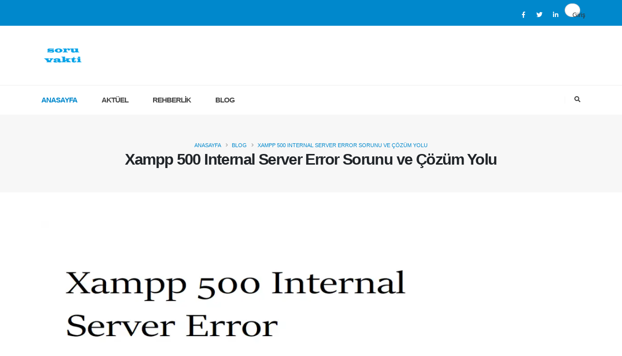

--- FILE ---
content_type: text/html; charset=UTF-8
request_url: https://soruvakti.com/blog/xampp-500-internal-server-error-sorunu-ve-cozum-yolu
body_size: 7017
content:
<!DOCTYPE html>
<html lang="tr"  >
 
<head>
    <meta charset="utf-8">
    <meta http-equiv="X-UA-Compatible" content="IE=edge">
    <meta http-equiv="Content-Type" content="text/html; charset=utf-8">
    <title>    Xampp 500 Internal Server Error Sorunu ve Çözüm Yolu
 </title>



    <!-- Tell the browser to be responsive to screen width -->
    <meta name="viewport" content="width=device-width, initial-scale=1">

    <meta name="description" content="    Xampp 500 Internal Server Error Sorununu yaşadım ve Çözüm Yolunu buldum.
"/>

    <meta property="og:description" content="    Xampp 500 Internal Server Error Sorununu yaşadım ve Çözüm Yolunu buldum.
"/>

    <meta name="twitter:description" content="" />
    
    <meta name="viewport" content="width=device-width, initial-scale=1.0, maximum-scale=5.0, user-scalable=yes">
<!-- Title-->

<meta property="og:title" content=" " />
<meta property="og:type" content="website" />
<meta property="og:url" content="" />
<meta name="yandex-verification" content="" />
<meta property="og:site_name" content=" " />
<meta property="og:image:secure_url" content="" />
<meta name="twitter:card" content="summary" />
<meta name="twitter:site" content="" />
<meta name="twitter:domain" content="" />
<meta name="twitter:title" content="" />
<meta name="twitter:image" content="" />
  
<meta name="author" content="education">
<meta name="csrf-token" content="F0LrF37XNWbxappUc1iqQPGMylGOpnx0cNpsQG0s">
<meta name="google-site-verification" content="QOJnxRUjwB88UHGJv-OM8L_hVF9jrz9pC7C2nyn7JpM" />
<!-- viewport scale-->
<!-- Favicon and Apple Icons-->
<link rel="icon" type="image/x-icon" href="https://soruvakti.com/frontend/proto/img/favicon.ico">
<link rel="shortcut icon" href="https://soruvakti.com/frontend/proto/img/114x114.png">
<link rel="apple-touch-icon-precomposed" href="https://soruvakti.com/frontend/proto/img/96x96.png">

 


<!--Sabit Olmayanlar-->
 
         <!-- Web Fonts  -->
         
 
         <!-- Vendor CSS -->
         <link rel="stylesheet" rel="preload" href="https://soruvakti.com/frontend/proto/vendor/bootstrap/css/bootstrap.min.css">
         <link rel="stylesheet"   href="https://soruvakti.com/frontend/proto/vendor/fontawesome-free/css/all.min.css">
         
 
         <!-- Theme CSS -->
         <link rel="stylesheet" rel="preload" href="https://soruvakti.com/frontend/proto/css/theme.css">  
         <link rel="stylesheet" rel="preload" href="https://soruvakti.com/frontend/proto/css/theme-elements.css">
         <link rel="stylesheet" rel="preload" href="https://soruvakti.com/frontend/proto/css/theme-blog.css">
       
       
        
         <!-- Demo CSS -->
 
 
         <!-- Skin CSS -->
         <link rel="stylesheet" href="https://soruvakti.com/frontend/proto/css/skins/default.css"> 
 
         <!-- Theme Custom CSS -->
         <link rel="stylesheet"   href="https://soruvakti.com/frontend/proto/css/custom.css">
  

         <!-- Head Libs -->

<!--Sabit Olmayanlar-->

 
 
 

 
<script src="https://ajax.googleapis.com/ajax/libs/jquery/3.4.1/jquery.min.js"></script>

<script src="https://soruvakti.com/frontend/proto/vendor/modernizr/modernizr.min.js"></script>
<script>
    var apiurl = 'https://soruvakti.com';
    var csrfToken = 'F0LrF37XNWbxappUc1iqQPGMylGOpnx0cNpsQG0s';
</script>
 


 
     </head>

<body class="body" > 
<!-- Header --> 
<header id="header"
    data-plugin-options="{'stickyEnabled': true, 'stickyEnableOnBoxed': true, 'stickyEnableOnMobile': true, 'stickyStartAt': 173, 'stickySetTop': '-173px', 'stickyChangeLogo': false}"
    style="height: 235px;">
    <div class="header-body border-0">
        <div class="header-top header-top-default border-bottom-0 bg-color-primary">
            <div class="container container-lg">
                <div class="header-row py-2">
                    
                    <div class="header-column justify-content-end">
                        <div class="header-row">
                            <ul
                                class="header-social-icons social-icons d-none d-sm-block social-icons-clean social-icons-icon-light">
                                <li class="social-icons-facebook"><a href="https://www.facebook.com/" target="_blank" title="Facebook"><i class="fab fa-facebook-f"></i></a></li>
                                <li class="social-icons-twitter"><a href="https://www.twitter.com/" target="_blank" title="Twitter"><i class="fab fa-twitter"></i></a></li>
                                <li class="social-icons-linkedin"><a href="http://www.linkedin.com/" target="_blank"
                                        title="Linkedin"><i class="fab fa-linkedin-in"></i></a></li>
                                <li>


                                                                         
                                    <a href="https://soruvakti.com/giris" class="btn btn-default btn-flat">Giriş</a>
                                                                    </li>

                            </ul>
                        </div>
                    </div>
                </div>
            </div>
        </div>
        <div class="header-container container container-lg" style="min-height: 122px;">
            <div class="header-row py-3">
                <div class="header-column justify-content-start">
                    <div class="header-row">
                        <h1 class="header-logo">
                            <a href="https://soruvakti.com/blog">
                                <img alt="Soruvakti" width="100" height="48"
                                    src="https://soruvakti.com/frontend/proto/img/logo-default-slim.png">
                                <span class="hide-text">Soruvakti</span>
                            </a>
                        </h1>
                    </div>
                </div>
                <div class="header-column justify-content-end w-75">
                    <div class="header-row">
                        
                    </div>
                </div>
            </div>
        </div>
        <div class="header-nav-bar header-nav-bar-top-border bg-light">
            <div class="header-container container container-lg">
                <div class="header-row">
                    <div class="header-column">
                        <div class="header-row justify-content-end justify-content-lg-start">
                            <div class="header-nav p-0">
                                <div
                                    class="header-nav header-nav-links header-nav-spaced header-nav-first-item-no-padding justify-content-start">
                                    <div
                                        class="header-nav-main header-nav-main-square header-nav-main-font-lg-upper header-nav-main-dropdown-no-borders header-nav-main-effect-2 header-nav-main-sub-effect-1">
                                        <nav class="collapse">
                                            <ul class="nav nav-pills flex-column flex-lg-row" id="mainNav">
                                                <li class="dropdown ml-0 dropdown-reverse">
                                                    <a class="dropdown-item dropdown-toggle active"
                                                        href="https://soruvakti.com/blog">
                                                        Anasayfa <i class="fas fa-chevron-down"></i></a>

                                                </li>
                                                <li class="dropdown dropdown-mega">
                                                    <a class="dropdown-item dropdown-toggle"
                                                        href="https://soruvakti.com/blog/kategori/aktuel">
                                                        Aktüel
                                                        <i class="fas fa-chevron-down"></i></a>

                                                </li>

                                                <li class="dropdown dropdown-reverse">
                                                    <a class="dropdown-item dropdown-toggle"
                                                        href="https://soruvakti.com/blog/kategori/rehberlik">
                                                        Rehberlik
                                                        <i class="fas fa-chevron-down"></i></a>

                                                </li>
                                                <li class="dropdown dropdown-reverse">
                                                    <a class="dropdown-item dropdown-toggle"
                                                        href="https://soruvakti.com/blog">
                                                        Blog
                                                        <i class="fas fa-chevron-down"></i></a>

                                                </li>

                                            </ul>
                                        </nav>
                                    </div>
                                    <button class="btn header-btn-collapse-nav" data-toggle="collapse"
                                        data-target=".header-nav-main nav">
                                        <i class="fas fa-bars"></i>
                                    </button>
                                </div>
                                <div class="header-nav-features">
                                    <div class="header-nav-features-search-reveal-container">
                                        <div
                                            class="header-nav-feature header-nav-features-search header-nav-features-search-reveal d-inline-flex">
                                            <a href="#"
                                                class="header-nav-features-search-show-icon d-inline-flex"><i
                                                    class="fas fa-search header-nav-top-icon"></i></a>
                                        </div>
                                    </div>
                                </div>
                            </div>
                        </div>
                    </div>
                </div>
            </div>
        </div>
    </div>
    <div class="header-nav-features header-nav-features-no-border p-static">
        <div
            class="header-nav-feature header-nav-features-search header-nav-features-search-reveal header-nav-features-search-reveal-big-search header-nav-features-search-reveal-big-search-full">
            <div class="container">
                <div class="row h-100 d-flex">
                    <div class="col h-100 d-flex">
                        <form role="search" class="d-flex h-100 w-100" action="page-search-results.html"
                            method="get">
                            <div class="big-search-header input-group">
                                <input class="form-control text-1" id="headerSearch" name="q" type="search"
                                    value="" placeholder="Type and hit enter...">
                                <a href="#" class="header-nav-features-search-hide-icon"><i
                                        class="fas fa-times header-nav-top-icon"></i></a>
                            </div>
                        </form>
                    </div>
                </div>
            </div>
        </div>
    </div>
</header>
<!-- Home --> 

    <section class="page-header page-header-modern bg-color-light-scale-1 page-header-md">
        <div class="container">
            <div class="row">

                <div class="col-md-12 align-self-center p-static order-2 text-center">

                    <h1 class="text-dark font-weight-bold text-8">Xampp 500 Internal Server Error Sorunu ve Çözüm Yolu</h1>
                    
                </div>

                <div class="col-md-12 align-self-center order-1">

                    <script type="application/ld+json">{"@context":"https://schema.org/","@type":"BreadcrumbList","itemListElement":[{"@type":"ListItem","position":1,"name":"Anasayfa","item":"https://soruvakti.com/index"},{"@type":"ListItem","position":2,"name":"Blog","item":"https://soruvakti.com/blog"},{"@type":"ListItem","position":3,"name":"Xampp 500 Internal Server Error Sorunu ve Çözüm Yolu","item":"https://soruvakti.com/blog/xampp-500-internal-server-error-sorunu-ve-cozum-yolu"} ]}</script>
                    <ul class="breadcrumb d-block text-center">
                        <li><a href="https://soruvakti.com/index">Anasayfa</a></li>
                        <li><a href="https://soruvakti.com/blog">Blog</a></li>
                        <li class="active"><a href="https://soruvakti.com/blog/xampp-500-internal-server-error-sorunu-ve-cozum-yolu">Xampp 500 Internal Server Error Sorunu ve Çözüm Yolu</a></li>
                    </ul>
                </div>
            </div>
        </div>
    </section>


    <div class="container py-4">
        <script type="application/ld+json">
            {
                "@context": "https://schema.org/",
                "@type": "BlogPosting",
                "@id": "https://soruvakti.com/blog/xampp-500-internal-server-error-sorunu-ve-cozum-yolu",
                "mainEntityOfPage": "https://soruvakti.com/blog/xampp-500-internal-server-error-sorunu-ve-cozum-yolu",
                "headline": "Xampp 500 Internal Server Error Sorunu ve Çözüm Yolu",
                "name": "Xampp 500 Internal Server Error Sorunu ve Çözüm Yolu",
                "description": "Xampp 500 Internal Server Error Sorununu yaşadım ve Çözüm Yolunu buldum.",
                "datePublished": "2023-11-01 09:48:10",
                "dateModified": "2023-11-05 15:57:57",
                "author": {
                    "@type": "Person",
                    "@id": "",
                    "name": "Soruvakti Admin",
                    "url": "https://soruvakti.com/sayfa/hakkimda",
                    "image": {
                        "@type": "ImageObject",
                        "@id": "https://soruvakti.com/sayfa/hakkimda",
                        "url": "https://soruvakti.com/sayfa/hakkimda",
                        "height": "96",
                        "width": "96"
                    }
                }, 
                "image": {
                    "@type": "ImageObject",
                    "@id": "/storage/uploads/posts/1200x500/xampp-500-internal-server-error-sorunu-ve-cozum-yolu-72f7c600-e156-4a56-b78f-5a21035f3c0d.webp",
                    "url": "/storage/uploads/posts/1200x500/xampp-500-internal-server-error-sorunu-ve-cozum-yolu-72f7c600-e156-4a56-b78f-5a21035f3c0d.webp",
                    "height": "500",
                    "width": "1200"
                } 
                 
 
            }
            </script>
        <div class="row">
            <div class="col">
                <div class="blog-posts single-post">

                    <article class="post post-large blog-single-post border-0 m-0 p-0">
                        <div class="post-image ml-0">


                            <figure>
                                <img height="500" width="1200"
                                    src="/storage/uploads/posts/1200x500/xampp-500-internal-server-error-sorunu-ve-cozum-yolu-72f7c600-e156-4a56-b78f-5a21035f3c0d.webp"
                                    alt=""
                                    class="img-fluid img-thumbnail img-thumbnail-no-borders rounded-0"
                                    >
                                <figcaption></figcaption>
                            </figure>

                        </div>

                        <div class="post-date ml-0">
                            
                            <span>05-11-2023 Güncellendi</span>
                        </div>




                        <div class="post-content ml-0">

                            

                            <div class="post-meta">
                                <span><i class="far fa-user"></i> By <a href="https://soruvakti.com/sayfa/hakkimda">Admin</a> </span>
                                <span><i class="far fa-folder"></i> <a
                                        href="https://soruvakti.com/blog/kategori/yazilim"><strong>Yazılım</strong></a>

                                </span>
                                <span><i class="far fa-comments"></i> <a href="#">
                                                                            </a></span>
                            </div>

                            <p><p>Bilgisayarımda bulunan dosyalar o kadar çok yer kaplamıştı ki artık yavaş açılmaya başlıyordu. Ben de AppData klasöründe bulunan tüm dosyaları sildim. İyi bir şey yapmadığımı sonradan anladım ama artık iş işten geçmişti. Birçok programın cache belleğinde saklı bulunan verilerim de gitti. Böyle olunca xammp programı da çalışmamamya başladı. </p>
<p>localhost üzerindeki sitelere girmeye çalıştığımda <strong>500 Internal Server Error</strong> hatası ile karşılaştım. Hatayı düzeltmek için öncelikle google üzerinden arama yaptım. Birçok sitede benzer sorunu yaşayan kişiler olduğunu fark ettim. Genelde sorunu çözmek için .htcaccess dosyasının silinmesini önermişlerdi ki, bu bir çok kişide işe yaramıştı. Bendeki sorun biraz farklı bir nedenle olduğundan işe yaramadım.</p>
<p>Bazıları da<strong> xammp/apache/conf/httpd.conf</strong> dosyasında bulunan '<strong>mod_rewrite</strong>' komutunun aktif edilmesini söylemişlerdi. Bende bu zaten aktif olduğu için bu da işe yaramadı. </p>
<p>Sorunun kaynağında nasıl tanımladığını öğrenmek için apache error log kayıtlarına bakmak aklıma geldi. Orada sorun şöyle tanımlanıyordu: "<strong>Invalid command 'ExpiresActive', perhaps misspelled or defined by a module not included in the server configuration</strong>" </p>
<p>Bunun sebebini araştırdığımda ise çözümün çok basit olduğunu buldum. Çözüm şu şekildedir. httpd.conf dosyasında bulunan mod_expires modulünün de aktif olması gerekir. Aktif etmek için satırın başında bulunan # işaretinin kaldırılıp kaydedilmesi lazım. </p>
<p>Bu şekilde <strong>500 Internal Server Error </strong>sorunun çözümüne ulaştım. Size de yaşadığını durumu bizimle paylaşabilirsiniz. </p> </p>


                            <div class="post-block mt-5 post-share">
                                <h4 class="mb-3">Yazıyı Paylaş</h4>

                                <!-- AddThis Button BEGIN -->
                                <div class="addthis_toolbox addthis_default_style ">
                                    <a class="addthis_button_facebook_like" fb:like:layout="button_count" title="Facebook'ta Paylaş"></a>
                                    <a class="addthis_button_tweet" title="Tweet At"></a>
                                    <a class="addthis_button_pinterest_pinit" title="Pinterest'te Paylaş"></a>
                                    <a class="addthis_counter addthis_pill_style" title="Paylaş"></a>
                                </div>
                                
                                <!-- AddThis Button END -->

                            </div>

                            <div class="post-block mt-4 pt-2 post-author">
                                <h4 class="mb-3">Yazar</h4>
                                <div class="img-thumbnail img-thumbnail-no-borders d-block pb-3">
                                    <a href="#">
                                        <img height="100" width="200"
                                            src="https://soruvakti.com/frontend/proto/img/avatars/avatar.jpg" alt="">
                                    </a>
                                </div>
                                <p><strong class="name"><a href="https://soruvakti.com/sayfa/hakkimda"
                                            class="text-4 pb-2 pt-2 d-block">Admin</a></strong></p>
                                <p>Bu sitede amacım doğru bilgileri düzenleyip siz değerli dostlarla paylaşmaktır. Hem
                                    kişisel gelişime hem de Türkiye'nin gelişimine katkı sağlamaktır. </p>
                            </div>

                            <div id="comments" class="post-block mt-5 post-comments">
                                <h4 class="mb-3">
                                                                    </h4>


                                <ul class="comments">
                                                                                                        </ul>



                            </div>

                            <div class="post-block mt-5 post-leave-comment">

                                <h4 class="mb-3">Bir Yorum Bırak</h4>

                                <form onsubmit="return false;" id="comment_form"
                                    class="contact-form p-4 rounded bg-color-grey">
                                    <div class="p-2">
                                        <div class="form-row">
                                            <div class="form-group col-lg-6">
                                                <label class="required font-weight-bold text-dark">Adınız</label>

                                                                                                    <input type="text" value=""
                                                        placeholder="Adınız" data-msg-required="Please enter your name."
                                                        maxlength="100" class="form-control" name="comment_name"
                                                        id="comment_name" required>
                                                
                                            </div>
                                            <div class="form-group col-lg-6">
                                                <label class="required font-weight-bold text-dark">E-posta
                                                    Adresiniz</label>


                                                <input type="email" id="email" value=""
                                                    data-msg-required="Please enter your email address."
                                                    data-msg-email="Please enter a valid email address." maxlength="100"
                                                    class="form-control" name="email" required>
                                            </div>
                                        </div>
                                        <div class="form-row">
                                            <div class="form-group col">
                                                <label class="required font-weight-bold text-dark">Yorumunuz</label>


                                                <textarea id="add-comment" maxlength="5000" data-msg-required="Lütfen mesajınızı yazınız."name="content" cols="30"
                                                    rows="8" class="form-control" aria-label="comment" required></textarea>

                                            </div>
                                            <input type="hidden" name="parent_id" id="parent_id" value="">
                                            <input type="hidden" name="post_id" value="59">
                                        </div>
                                        <div class="form-row">
                                            <div class="form-group col mb-0">
                                                <input type="submit" onclick="add_comment()" value="Yorum Gönder"
                                                    class="btn btn-primary btn-modern" data-loading-text="Loading...">
                                            </div>
                                        </div>
                                    </div>
                                </form>


                            </div>

                        </div>
                    </article>

                </div>
            </div>
        </div>

    </div>






<footer id="footer">
    <div class="container">
        <div class="footer-ribbon">
            <span>Temasta Ol</span>
        </div>
        
    </div>
    <div class="footer-copyright">
        <div class="container py-2">
            <div class="row py-4">
                <div
                    class="col-lg-1 d-flex align-items-center justify-content-center justify-content-lg-start mb-2 mb-lg-0">
                    <a href="index.html" class="logo pr-0 pr-lg-3">
                        <img alt="Soru vakti" src="https://soruvakti.com/frontend/proto/img/logo-default-slim.png"
                            class="opacity-5" width="30" height="33">
                    </a>
                </div>
                <div
                    class="col-lg-7 d-flex align-items-center justify-content-center justify-content-lg-start mb-4 mb-lg-0">
                    <p>© Copyright 2026. Tüm Hakları Saklıdır.</p>
                </div>
                <div class="col-lg-4 d-flex align-items-center justify-content-center justify-content-lg-end">
                    <nav id="sub-menu">
                        <ul>
                            
                            <li><i class="fas fa-angle-right"></i><a href="https://soruvakti.com/sitemap.xml"
                                    class="ml-1 text-decoration-none"> Sitemap</a></li>
                            <li><i class="fas fa-angle-right"></i><a href="https://soruvakti.com/iletisim"
                                    class="ml-1 text-decoration-none"> İletişime Geç</a></li>
                        </ul>
                    </nav>
                </div>
            </div>
        </div>
    </div>
</footer>


<!-- Vendor -->
 

<script src=" https://soruvakti.com/frontend/proto/vendor/bootstrap/js/bootstrap.min.js"></script>



<!-- Theme Base, Components and Settings -->


<!-- Theme Custom -->
<script src="https://soruvakti.com/frontend/proto/js/custom.js"></script>

<!-- Theme Custom -->
<script src="https://soruvakti.com/frontend/proto/js/custom-theme.js"></script>



<!-- Theme Initialization Files -->

<!-- Google tag (gtag.js) -->
<script async src="https://www.googletagmanager.com/gtag/js?id=G-5V192C0K0C"></script>
<script>
    window.dataLayer = window.dataLayer || [];

    function gtag() {
        dataLayer.push(arguments);
    }
    gtag('js', new Date());

    gtag('config', 'G-5V192C0K0C');
</script>

<!-- Google Analytics: Change UA-XXXXX-X to be your site's ID. Go to http://www.google.com/analytics/ for more information.
  <script>
      (function(i, s, o, g, r, a, m) {
          i['GoogleAnalyticsObject'] = r;
          i[r] = i[r] || function() {
              (i[r].q = i[r].q || []).push(arguments)
          }, i[r].l = 1 * new Date();
          a = s.createElement(o),
              m = s.getElementsByTagName(o)[0];
          a.async = 1;
          a.src = g;
          m.parentNode.insertBefore(a, m)
      })(window, document, 'script', '//www.google-analytics.com/analytics.js', 'ga');

      ga('create', 'UA-12345678-1', 'auto');
      ga('send', 'pageview');
  </script>
  -->



<link rel="stylesheet" href="https://soruvakti.com/adminend/plugins/toastr/toastr.css">
<script src="https://soruvakti.com/adminend/plugins/toastr/toastr.min.js"></script>

<script src="https://soruvakti.com/frontend/proto/vendor/swal.js"></script>


<script>
    </script>


<div class="modal fade" id="loginModal" tabindex="-1" role="dialog" aria-labelledby="addressModalLabel"
    aria-hidden="true">
    <div class="modal-dialog modal-dialog-centered">
        <div class="modal-content">
            <div class="modal-header">
                <h5 class="modal-title">Giriş Formu</h5>
                <button type="button" class="btn-close" data-bs-dismiss="modal" aria-label="Close"></button>
            </div>
            <div class="modal-body py-4">
                <form action="" id="login_form" method="post" onsubmit="return(false)">
                    <input type="hidden" name="_token" value="F0LrF37XNWbxappUc1iqQPGMylGOpnx0cNpsQG0s">
                    <div class="form-group">
                        <label for="exampleInputEmail1">Email</label>

                        <input type="text" class="form-control   " name="email" value=""
                            aria-describedby="emailHelp" required="">

                        <span class="invalid-feedback" role="alert">

                        </span>

                    </div>

                    <div class="form-group">
                        <label for="exampleInputEmail1">Parola</label>
                        <input type="password" class="form-control " aria-describedby="emailHelp" name="password"
                            required="">

                        <span class="invalid-feedback" role="alert">

                        </span>

                    </div>


                    <div class="contact_form_button">
                        <button type="submit" class="btn btn-secondary" data-url="https://soruvakti.com/giris/giris/ajax"
                            id="loginbutton">Giriş Yap</button>
                    </div>
                </form>


                <a href="https://soruvakti.com/giris/unuttum">Parolamı Unuttum</a> <br> <br>
            </div>
            <div class="modal-footer py-4">

                <a href="https://soruvakti.com/giris/google" class="btn btn-danger btn-block"><i class="fab fa-google"></i>
                    Google ile giriş yap </a>
            </div>




        </div><!-- End .modal-content -->
    </div><!-- End .modal-dialog -->
</div><!-- End .modal -->


    <script>
        $('.replay').on('click', function() {
            $('#parent_id').val($(this).data('id'));
        });

        function add_comment() {

            //  alert('devam');
            var data = $('#comment_form').serialize();
            $.ajax({
                url: "https://soruvakti.com/blog/comment-post",
                type: "POST",
                data: data,
                headers: {
                    'X-CSRF-TOKEN': 'F0LrF37XNWbxappUc1iqQPGMylGOpnx0cNpsQG0s'
                },
                dataType: 'json',
                success: function(result) {
                    if (result.success) {
                        toastr.success(result.success);
                    } else {
                        toastr.errors(result.error);
                    }
                }
            });


        }


        // asset('uploads/profil/'.$comment->user->photo)
    </script>


<script defer src="https://static.cloudflareinsights.com/beacon.min.js/vcd15cbe7772f49c399c6a5babf22c1241717689176015" integrity="sha512-ZpsOmlRQV6y907TI0dKBHq9Md29nnaEIPlkf84rnaERnq6zvWvPUqr2ft8M1aS28oN72PdrCzSjY4U6VaAw1EQ==" data-cf-beacon='{"version":"2024.11.0","token":"794d78fa657747efa083271a227715b2","r":1,"server_timing":{"name":{"cfCacheStatus":true,"cfEdge":true,"cfExtPri":true,"cfL4":true,"cfOrigin":true,"cfSpeedBrain":true},"location_startswith":null}}' crossorigin="anonymous"></script>
</body>
</html>


--- FILE ---
content_type: application/javascript
request_url: https://soruvakti.com/frontend/proto/vendor/swal.js
body_size: 18701
content:
 /*!
 * sweetalert2 v11.7.10
 * Released under the MIT License.
 */
! function(e, t) {
    "object" == typeof exports && "undefined" != typeof module ? module.exports = t() : "function" == typeof define && define.amd ? define(t) : (e = "undefined" != typeof globalThis ? globalThis : e || self).Sweetalert2 = t()
}(this, (function() {
    "use strict";
    const e = {},
        t = t => new Promise((o => {
            if (!t) return o();
            const n = window.scrollX,
                i = window.scrollY;
            e.restoreFocusTimeout = setTimeout((() => {
                e.previousActiveElement instanceof HTMLElement ? (e.previousActiveElement.focus(), e.previousActiveElement = null) : document.body && document.body.focus(), o()
            }), 100), window.scrollTo(n, i)
        }));
    var o = {
        promise: new WeakMap,
        innerParams: new WeakMap,
        domCache: new WeakMap
    };
    const n = "swal2-",
        i = ["container", "shown", "height-auto", "iosfix", "popup", "modal", "no-backdrop", "no-transition", "toast", "toast-shown", "show", "hide", "close", "title", "html-container", "actions", "confirm", "deny", "cancel", "default-outline", "footer", "icon", "icon-content", "image", "input", "file", "range", "select", "radio", "checkbox", "label", "textarea", "inputerror", "input-label", "validation-message", "progress-steps", "active-progress-step", "progress-step", "progress-step-line", "loader", "loading", "styled", "top", "top-start", "top-end", "top-left", "top-right", "center", "center-start", "center-end", "center-left", "center-right", "bottom", "bottom-start", "bottom-end", "bottom-left", "bottom-right", "grow-row", "grow-column", "grow-fullscreen", "rtl", "timer-progress-bar", "timer-progress-bar-container", "scrollbar-measure", "icon-success", "icon-warning", "icon-info", "icon-question", "icon-error"].reduce(((e, t) => (e[t] = n + t, e)), {}),
        s = ["success", "warning", "info", "question", "error"].reduce(((e, t) => (e[t] = n + t, e)), {}),
        r = "SweetAlert2:",
        a = e => e.charAt(0).toUpperCase() + e.slice(1),
        l = e => {
            console.warn(`${r} ${"object"==typeof e?e.join(" "):e}`)
        },
        c = e => {
            console.error(`${r} ${e}`)
        },
        u = [],
        d = (e, t) => {
            var o;
            o = `"${e}" is deprecated and will be removed in the next major release. Please use "${t}" instead.`, u.includes(o) || (u.push(o), l(o))
        },
        p = e => "function" == typeof e ? e() : e,
        m = e => e && "function" == typeof e.toPromise,
        g = e => m(e) ? e.toPromise() : Promise.resolve(e),
        h = e => e && Promise.resolve(e) === e,
        f = () => document.body.querySelector(`.${i.container}`),
        b = e => {
            const t = f();
            return t ? t.querySelector(e) : null
        },
        y = e => b(`.${e}`),
        w = () => y(i.popup),
        v = () => y(i.icon),
        C = () => y(i.title),
        A = () => y(i["html-container"]),
        k = () => y(i.image),
        B = () => y(i["progress-steps"]),
        P = () => y(i["validation-message"]),
        E = () => b(`.${i.actions} .${i.confirm}`),
        $ = () => b(`.${i.actions} .${i.cancel}`),
        x = () => b(`.${i.actions} .${i.deny}`),
        T = () => b(`.${i.loader}`),
        L = () => y(i.actions),
        S = () => y(i.footer),
        O = () => y(i["timer-progress-bar"]),
        M = () => y(i.close),
        j = () => {
            const e = w().querySelectorAll('[tabindex]:not([tabindex="-1"]):not([tabindex="0"])'),
                t = Array.from(e).sort(((e, t) => {
                    const o = parseInt(e.getAttribute("tabindex")),
                        n = parseInt(t.getAttribute("tabindex"));
                    return o > n ? 1 : o < n ? -1 : 0
                })),
                o = w().querySelectorAll('\n  a[href],\n  area[href],\n  input:not([disabled]),\n  select:not([disabled]),\n  textarea:not([disabled]),\n  button:not([disabled]),\n  iframe,\n  object,\n  embed,\n  [tabindex="0"],\n  [contenteditable],\n  audio[controls],\n  video[controls],\n  summary\n'),
                n = Array.from(o).filter((e => "-1" !== e.getAttribute("tabindex")));
            return [...new Set(t.concat(n))].filter((e => X(e)))
        },
        I = () => q(document.body, i.shown) && !q(document.body, i["toast-shown"]) && !q(document.body, i["no-backdrop"]),
        H = () => w() && q(w(), i.toast),
        D = (e, t) => {
            if (e.textContent = "", t) {
                const o = (new DOMParser).parseFromString(t, "text/html");
                Array.from(o.querySelector("head").childNodes).forEach((t => {
                    e.appendChild(t)
                })), Array.from(o.querySelector("body").childNodes).forEach((t => {
                    t instanceof HTMLVideoElement || t instanceof HTMLAudioElement ? e.appendChild(t.cloneNode(!0)) : e.appendChild(t)
                }))
            }
        },
        q = (e, t) => {
            if (!t) return !1;
            const o = t.split(/\s+/);
            for (let t = 0; t < o.length; t++)
                if (!e.classList.contains(o[t])) return !1;
            return !0
        },
        V = (e, t, o) => {
            if (((e, t) => {
                    Array.from(e.classList).forEach((o => {
                        Object.values(i).includes(o) || Object.values(s).includes(o) || Object.values(t.showClass).includes(o) || e.classList.remove(o)
                    }))
                })(e, t), t.customClass && t.customClass[o]) {
                if ("string" != typeof t.customClass[o] && !t.customClass[o].forEach) return void l(`Invalid type of customClass.${o}! Expected string or iterable object, got "${typeof t.customClass[o]}"`);
                R(e, t.customClass[o])
            }
        },
        N = (e, t) => {
            if (!t) return null;
            switch (t) {
                case "select":
                case "textarea":
                case "file":
                    return e.querySelector(`.${i.popup} > .${i[t]}`);
                case "checkbox":
                    return e.querySelector(`.${i.popup} > .${i.checkbox} input`);
                case "radio":
                    return e.querySelector(`.${i.popup} > .${i.radio} input:checked`) || e.querySelector(`.${i.popup} > .${i.radio} input:first-child`);
                case "range":
                    return e.querySelector(`.${i.popup} > .${i.range} input`);
                default:
                    return e.querySelector(`.${i.popup} > .${i.input}`)
            }
        },
        F = e => {
            if (e.focus(), "file" !== e.type) {
                const t = e.value;
                e.value = "", e.value = t
            }
        },
        _ = (e, t, o) => {
            e && t && ("string" == typeof t && (t = t.split(/\s+/).filter(Boolean)), t.forEach((t => {
                Array.isArray(e) ? e.forEach((e => {
                    o ? e.classList.add(t) : e.classList.remove(t)
                })) : o ? e.classList.add(t) : e.classList.remove(t)
            })))
        },
        R = (e, t) => {
            _(e, t, !0)
        },
        U = (e, t) => {
            _(e, t, !1)
        },
        z = (e, t) => {
            const o = Array.from(e.children);
            for (let e = 0; e < o.length; e++) {
                const n = o[e];
                if (n instanceof HTMLElement && q(n, t)) return n
            }
        },
        W = (e, t, o) => {
            o === `${parseInt(o)}` && (o = parseInt(o)), o || 0 === parseInt(o) ? e.style[t] = "number" == typeof o ? `${o}px` : o : e.style.removeProperty(t)
        },
        K = function(e) {
            let t = arguments.length > 1 && void 0 !== arguments[1] ? arguments[1] : "flex";
            e && (e.style.display = t)
        },
        Y = e => {
            e && (e.style.display = "none")
        },
        Z = (e, t, o, n) => {
            const i = e.querySelector(t);
            i && (i.style[o] = n)
        },
        J = function(e, t) {
            t ? K(e, arguments.length > 2 && void 0 !== arguments[2] ? arguments[2] : "flex") : Y(e)
        },
        X = e => !(!e || !(e.offsetWidth || e.offsetHeight || e.getClientRects().length)),
        G = e => !!(e.scrollHeight > e.clientHeight),
        Q = e => {
            const t = window.getComputedStyle(e),
                o = parseFloat(t.getPropertyValue("animation-duration") || "0"),
                n = parseFloat(t.getPropertyValue("transition-duration") || "0");
            return o > 0 || n > 0
        },
        ee = function(e) {
            let t = arguments.length > 1 && void 0 !== arguments[1] && arguments[1];
            const o = O();
            X(o) && (t && (o.style.transition = "none", o.style.width = "100%"), setTimeout((() => {
                o.style.transition = `width ${e/1e3}s linear`, o.style.width = "0%"
            }), 10))
        },
        te = () => "undefined" == typeof window || "undefined" == typeof document,
        oe = `\n <div aria-labelledby="${i.title}" aria-describedby="${i["html-container"]}" class="${i.popup}" tabindex="-1">\n   <button type="button" class="${i.close}"></button>\n   <ul class="${i["progress-steps"]}"></ul>\n   <div class="${i.icon}"></div>\n   <img class="${i.image}" />\n   <h2 class="${i.title}" id="${i.title}"></h2>\n   <div class="${i["html-container"]}" id="${i["html-container"]}"></div>\n   <input class="${i.input}" />\n   <input type="file" class="${i.file}" />\n   <div class="${i.range}">\n     <input type="range" />\n     <output></output>\n   </div>\n   <select class="${i.select}"></select>\n   <div class="${i.radio}"></div>\n   <label for="${i.checkbox}" class="${i.checkbox}">\n     <input type="checkbox" />\n     <span class="${i.label}"></span>\n   </label>\n   <textarea class="${i.textarea}"></textarea>\n   <div class="${i["validation-message"]}" id="${i["validation-message"]}"></div>\n   <div class="${i.actions}">\n     <div class="${i.loader}"></div>\n     <button type="button" class="${i.confirm}"></button>\n     <button type="button" class="${i.deny}"></button>\n     <button type="button" class="${i.cancel}"></button>\n   </div>\n   <div class="${i.footer}"></div>\n   <div class="${i["timer-progress-bar-container"]}">\n     <div class="${i["timer-progress-bar"]}"></div>\n   </div>\n </div>\n`.replace(/(^|\n)\s*/g, ""),
        ne = () => {
            e.currentInstance.resetValidationMessage()
        },
        ie = e => {
            const t = (() => {
                const e = f();
                return !!e && (e.remove(), U([document.documentElement, document.body], [i["no-backdrop"], i["toast-shown"], i["has-column"]]), !0)
            })();
            if (te()) return void c("SweetAlert2 requires document to initialize");
            const o = document.createElement("div");
            o.className = i.container, t && R(o, i["no-transition"]), D(o, oe);
            const n = "string" == typeof(s = e.target) ? document.querySelector(s) : s;
            var s;
            n.appendChild(o), (e => {
                const t = w();
                t.setAttribute("role", e.toast ? "alert" : "dialog"), t.setAttribute("aria-live", e.toast ? "polite" : "assertive"), e.toast || t.setAttribute("aria-modal", "true")
            })(e), (e => {
                "rtl" === window.getComputedStyle(e).direction && R(f(), i.rtl)
            })(n), (() => {
                const e = w(),
                    t = z(e, i.input),
                    o = z(e, i.file),
                    n = e.querySelector(`.${i.range} input`),
                    s = e.querySelector(`.${i.range} output`),
                    r = z(e, i.select),
                    a = e.querySelector(`.${i.checkbox} input`),
                    l = z(e, i.textarea);
                t.oninput = ne, o.onchange = ne, r.onchange = ne, a.onchange = ne, l.oninput = ne, n.oninput = () => {
                    ne(), s.value = n.value
                }, n.onchange = () => {
                    ne(), s.value = n.value
                }
            })()
        },
        se = (e, t) => {
            e instanceof HTMLElement ? t.appendChild(e) : "object" == typeof e ? re(e, t) : e && D(t, e)
        },
        re = (e, t) => {
            e.jquery ? ae(t, e) : D(t, e.toString())
        },
        ae = (e, t) => {
            if (e.textContent = "", 0 in t)
                for (let o = 0; o in t; o++) e.appendChild(t[o].cloneNode(!0));
            else e.appendChild(t.cloneNode(!0))
        },
        le = (() => {
            if (te()) return !1;
            const e = document.createElement("div"),
                t = {
                    WebkitAnimation: "webkitAnimationEnd",
                    animation: "animationend"
                };
            for (const o in t)
                if (Object.prototype.hasOwnProperty.call(t, o) && void 0 !== e.style[o]) return t[o];
            return !1
        })(),
        ce = (e, t) => {
            const o = L(),
                n = T();
            t.showConfirmButton || t.showDenyButton || t.showCancelButton ? K(o) : Y(o), V(o, t, "actions"),
                function(e, t, o) {
                    const n = E(),
                        s = x(),
                        r = $();
                    ue(n, "confirm", o), ue(s, "deny", o), ue(r, "cancel", o),
                        function(e, t, o, n) {
                            if (!n.buttonsStyling) return void U([e, t, o], i.styled);
                            R([e, t, o], i.styled), n.confirmButtonColor && (e.style.backgroundColor = n.confirmButtonColor, R(e, i["default-outline"]));
                            n.denyButtonColor && (t.style.backgroundColor = n.denyButtonColor, R(t, i["default-outline"]));
                            n.cancelButtonColor && (o.style.backgroundColor = n.cancelButtonColor, R(o, i["default-outline"]))
                        }(n, s, r, o), o.reverseButtons && (o.toast ? (e.insertBefore(r, n), e.insertBefore(s, n)) : (e.insertBefore(r, t), e.insertBefore(s, t), e.insertBefore(n, t)))
                }(o, n, t), D(n, t.loaderHtml), V(n, t, "loader")
        };

    function ue(e, t, o) {
        J(e, o[`show${a(t)}Button`], "inline-block"), D(e, o[`${t}ButtonText`]), e.setAttribute("aria-label", o[`${t}ButtonAriaLabel`]), e.className = i[t], V(e, o, `${t}Button`), R(e, o[`${t}ButtonClass`])
    }
    const de = (e, t) => {
        const o = f();
        o && (! function(e, t) {
            "string" == typeof t ? e.style.background = t : t || R([document.documentElement, document.body], i["no-backdrop"])
        }(o, t.backdrop), function(e, t) {
            t in i ? R(e, i[t]) : (l('The "position" parameter is not valid, defaulting to "center"'), R(e, i.center))
        }(o, t.position), function(e, t) {
            if (t && "string" == typeof t) {
                const o = `grow-${t}`;
                o in i && R(e, i[o])
            }
        }(o, t.grow), V(o, t, "container"))
    };
    const pe = ["input", "file", "range", "select", "radio", "checkbox", "textarea"],
        me = e => {
            if (!ve[e.input]) return void c(`Unexpected type of input! Expected "text", "email", "password", "number", "tel", "select", "radio", "checkbox", "textarea", "file" or "url", got "${e.input}"`);
            const t = ye(e.input),
                o = ve[e.input](t, e);
            K(t), e.inputAutoFocus && setTimeout((() => {
                F(o)
            }))
        },
        ge = (e, t) => {
            const o = N(w(), e);
            if (o) {
                (e => {
                    for (let t = 0; t < e.attributes.length; t++) {
                        const o = e.attributes[t].name;
                        ["type", "value", "style"].includes(o) || e.removeAttribute(o)
                    }
                })(o);
                for (const e in t) o.setAttribute(e, t[e])
            }
        },
        he = e => {
            const t = ye(e.input);
            "object" == typeof e.customClass && R(t, e.customClass.input)
        },
        fe = (e, t) => {
            e.placeholder && !t.inputPlaceholder || (e.placeholder = t.inputPlaceholder)
        },
        be = (e, t, o) => {
            if (o.inputLabel) {
                e.id = i.input;
                const n = document.createElement("label"),
                    s = i["input-label"];
                n.setAttribute("for", e.id), n.className = s, "object" == typeof o.customClass && R(n, o.customClass.inputLabel), n.innerText = o.inputLabel, t.insertAdjacentElement("beforebegin", n)
            }
        },
        ye = e => z(w(), i[e] || i.input),
        we = (e, t) => {
            ["string", "number"].includes(typeof t) ? e.value = `${t}` : h(t) || l(`Unexpected type of inputValue! Expected "string", "number" or "Promise", got "${typeof t}"`)
        },
        ve = {};
    ve.text = ve.email = ve.password = ve.number = ve.tel = ve.url = (e, t) => (we(e, t.inputValue), be(e, e, t), fe(e, t), e.type = t.input, e), ve.file = (e, t) => (be(e, e, t), fe(e, t), e), ve.range = (e, t) => {
        const o = e.querySelector("input"),
            n = e.querySelector("output");
        return we(o, t.inputValue), o.type = t.input, we(n, t.inputValue), be(o, e, t), e
    }, ve.select = (e, t) => {
        if (e.textContent = "", t.inputPlaceholder) {
            const o = document.createElement("option");
            D(o, t.inputPlaceholder), o.value = "", o.disabled = !0, o.selected = !0, e.appendChild(o)
        }
        return be(e, e, t), e
    }, ve.radio = e => (e.textContent = "", e), ve.checkbox = (e, t) => {
        const o = N(w(), "checkbox");
        o.value = "1", o.id = i.checkbox, o.checked = Boolean(t.inputValue);
        const n = e.querySelector("span");
        return D(n, t.inputPlaceholder), o
    }, ve.textarea = (e, t) => {
        we(e, t.inputValue), fe(e, t), be(e, e, t);
        return setTimeout((() => {
            if ("MutationObserver" in window) {
                const t = parseInt(window.getComputedStyle(w()).width);
                new MutationObserver((() => {
                    const o = e.offsetWidth + (n = e, parseInt(window.getComputedStyle(n).marginLeft) + parseInt(window.getComputedStyle(n).marginRight));
                    var n;
                    w().style.width = o > t ? `${o}px` : null
                })).observe(e, {
                    attributes: !0,
                    attributeFilter: ["style"]
                })
            }
        })), e
    };
    const Ce = (e, t) => {
            const n = A();
            V(n, t, "htmlContainer"), t.html ? (se(t.html, n), K(n, "block")) : t.text ? (n.textContent = t.text, K(n, "block")) : Y(n), ((e, t) => {
                const n = w(),
                    s = o.innerParams.get(e),
                    r = !s || t.input !== s.input;
                pe.forEach((e => {
                    const o = z(n, i[e]);
                    ge(e, t.inputAttributes), o.className = i[e], r && Y(o)
                })), t.input && (r && me(t), he(t))
            })(e, t)
        },
        Ae = (e, t) => {
            for (const o in s) t.icon !== o && U(e, s[o]);
            R(e, s[t.icon]), Pe(e, t), ke(), V(e, t, "icon")
        },
        ke = () => {
            const e = w(),
                t = window.getComputedStyle(e).getPropertyValue("background-color"),
                o = e.querySelectorAll("[class^=swal2-success-circular-line], .swal2-success-fix");
            for (let e = 0; e < o.length; e++) o[e].style.backgroundColor = t
        },
        Be = (e, t) => {
            let o, n = e.innerHTML;
            if (t.iconHtml) o = Ee(t.iconHtml);
            else if ("success" === t.icon) o = '\n  <div class="swal2-success-circular-line-left"></div>\n  <span class="swal2-success-line-tip"></span> <span class="swal2-success-line-long"></span>\n  <div class="swal2-success-ring"></div> <div class="swal2-success-fix"></div>\n  <div class="swal2-success-circular-line-right"></div>\n', n = n.replace(/ style=".*?"/g, "");
            else if ("error" === t.icon) o = '\n  <span class="swal2-x-mark">\n    <span class="swal2-x-mark-line-left"></span>\n    <span class="swal2-x-mark-line-right"></span>\n  </span>\n';
            else {
                o = Ee({
                    question: "?",
                    warning: "!",
                    info: "i"
                } [t.icon])
            }
            n.trim() !== o.trim() && D(e, o)
        },
        Pe = (e, t) => {
            if (t.iconColor) {
                e.style.color = t.iconColor, e.style.borderColor = t.iconColor;
                for (const o of [".swal2-success-line-tip", ".swal2-success-line-long", ".swal2-x-mark-line-left", ".swal2-x-mark-line-right"]) Z(e, o, "backgroundColor", t.iconColor);
                Z(e, ".swal2-success-ring", "borderColor", t.iconColor)
            }
        },
        Ee = e => `<div class="${i["icon-content"]}">${e}</div>`,
        $e = (e, t) => {
            const o = t.showClass || {};
            e.className = `${i.popup} ${X(e)?o.popup:""}`, t.toast ? (R([document.documentElement, document.body], i["toast-shown"]), R(e, i.toast)) : R(e, i.modal), V(e, t, "popup"), "string" == typeof t.customClass && R(e, t.customClass), t.icon && R(e, i[`icon-${t.icon}`])
        },
        xe = e => {
            const t = document.createElement("li");
            return R(t, i["progress-step"]), D(t, e), t
        },
        Te = e => {
            const t = document.createElement("li");
            return R(t, i["progress-step-line"]), e.progressStepsDistance && W(t, "width", e.progressStepsDistance), t
        },
        Le = (e, t) => {
            ((e, t) => {
                const o = f(),
                    n = w();
                if (o && n) {
                    if (t.toast) {
                        W(o, "width", t.width), n.style.width = "100%";
                        const e = T();
                        e && n.insertBefore(e, v())
                    } else W(n, "width", t.width);
                    W(n, "padding", t.padding), t.color && (n.style.color = t.color), t.background && (n.style.background = t.background), Y(P()), $e(n, t)
                }
            })(0, t), de(0, t), ((e, t) => {
                const o = B();
                if (!o) return;
                const {
                    progressSteps: n,
                    currentProgressStep: s
                } = t;
                n && 0 !== n.length && void 0 !== s ? (K(o), o.textContent = "", s >= n.length && l("Invalid currentProgressStep parameter, it should be less than progressSteps.length (currentProgressStep like JS arrays starts from 0)"), n.forEach(((e, r) => {
                    const a = xe(e);
                    if (o.appendChild(a), r === s && R(a, i["active-progress-step"]), r !== n.length - 1) {
                        const e = Te(t);
                        o.appendChild(e)
                    }
                }))) : Y(o)
            })(0, t), ((e, t) => {
                const n = o.innerParams.get(e),
                    i = v();
                if (n && t.icon === n.icon) return Be(i, t), void Ae(i, t);
                if (t.icon || t.iconHtml) {
                    if (t.icon && -1 === Object.keys(s).indexOf(t.icon)) return c(`Unknown icon! Expected "success", "error", "warning", "info" or "question", got "${t.icon}"`), void Y(i);
                    K(i), Be(i, t), Ae(i, t), R(i, t.showClass.icon)
                } else Y(i)
            })(e, t), ((e, t) => {
                const o = k();
                o && (t.imageUrl ? (K(o, ""), o.setAttribute("src", t.imageUrl), o.setAttribute("alt", t.imageAlt || ""), W(o, "width", t.imageWidth), W(o, "height", t.imageHeight), o.className = i.image, V(o, t, "image")) : Y(o))
            })(0, t), ((e, t) => {
                const o = C();
                o && (J(o, t.title || t.titleText, "block"), t.title && se(t.title, o), t.titleText && (o.innerText = t.titleText), V(o, t, "title"))
            })(0, t), ((e, t) => {
                const o = M();
                D(o, t.closeButtonHtml), V(o, t, "closeButton"), J(o, t.showCloseButton), o.setAttribute("aria-label", t.closeButtonAriaLabel)
            })(0, t), Ce(e, t), ce(0, t), ((e, t) => {
                const o = S();
                o && (J(o, t.footer), t.footer && se(t.footer, o), V(o, t, "footer"))
            })(0, t), "function" == typeof t.didRender && t.didRender(w())
        },
        Se = () => E() && E().click(),
        Oe = Object.freeze({
            cancel: "cancel",
            backdrop: "backdrop",
            close: "close",
            esc: "esc",
            timer: "timer"
        }),
        Me = e => {
            e.keydownTarget && e.keydownHandlerAdded && (e.keydownTarget.removeEventListener("keydown", e.keydownHandler, {
                capture: e.keydownListenerCapture
            }), e.keydownHandlerAdded = !1)
        },
        je = (e, t) => {
            const o = j();
            if (o.length) return (e += t) === o.length ? e = 0 : -1 === e && (e = o.length - 1), void o[e].focus();
            w().focus()
        },
        Ie = ["ArrowRight", "ArrowDown"],
        He = ["ArrowLeft", "ArrowUp"],
        De = (e, t, n) => {
            const i = o.innerParams.get(e);
            i && (t.isComposing || 229 === t.keyCode || (i.stopKeydownPropagation && t.stopPropagation(), "Enter" === t.key ? qe(e, t, i) : "Tab" === t.key ? Ve(t) : [...Ie, ...He].includes(t.key) ? Ne(t.key) : "Escape" === t.key && Fe(t, i, n)))
        },
        qe = (e, t, o) => {
            if (p(o.allowEnterKey) && t.target && e.getInput() && t.target instanceof HTMLElement && t.target.outerHTML === e.getInput().outerHTML) {
                if (["textarea", "file"].includes(o.input)) return;
                Se(), t.preventDefault()
            }
        },
        Ve = e => {
            const t = e.target,
                o = j();
            let n = -1;
            for (let e = 0; e < o.length; e++)
                if (t === o[e]) {
                    n = e;
                    break
                } e.shiftKey ? je(n, -1) : je(n, 1), e.stopPropagation(), e.preventDefault()
        },
        Ne = e => {
            const t = [E(), x(), $()];
            if (document.activeElement instanceof HTMLElement && !t.includes(document.activeElement)) return;
            const o = Ie.includes(e) ? "nextElementSibling" : "previousElementSibling";
            let n = document.activeElement;
            for (let e = 0; e < L().children.length; e++) {
                if (n = n[o], !n) return;
                if (n instanceof HTMLButtonElement && X(n)) break
            }
            n instanceof HTMLButtonElement && n.focus()
        },
        Fe = (e, t, o) => {
            p(t.allowEscapeKey) && (e.preventDefault(), o(Oe.esc))
        };
    var _e = {
        swalPromiseResolve: new WeakMap,
        swalPromiseReject: new WeakMap
    };
    const Re = () => {
            Array.from(document.body.children).forEach((e => {
                e.hasAttribute("data-previous-aria-hidden") ? (e.setAttribute("aria-hidden", e.getAttribute("data-previous-aria-hidden")), e.removeAttribute("data-previous-aria-hidden")) : e.removeAttribute("aria-hidden")
            }))
        },
        Ue = () => {
            const e = navigator.userAgent,
                t = !!e.match(/iPad/i) || !!e.match(/iPhone/i),
                o = !!e.match(/WebKit/i);
            if (t && o && !e.match(/CriOS/i)) {
                const e = 44;
                w().scrollHeight > window.innerHeight - e && (f().style.paddingBottom = `${e}px`)
            }
        },
        ze = () => {
            const e = f();
            let t;
            e.ontouchstart = e => {
                t = We(e)
            }, e.ontouchmove = e => {
                t && (e.preventDefault(), e.stopPropagation())
            }
        },
        We = e => {
            const t = e.target,
                o = f();
            return !Ke(e) && !Ye(e) && (t === o || !G(o) && t instanceof HTMLElement && "INPUT" !== t.tagName && "TEXTAREA" !== t.tagName && (!G(A()) || !A().contains(t)))
        },
        Ke = e => e.touches && e.touches.length && "stylus" === e.touches[0].touchType,
        Ye = e => e.touches && e.touches.length > 1;
    let Ze = null;
    const Je = () => {
        null === Ze && document.body.scrollHeight > window.innerHeight && (Ze = parseInt(window.getComputedStyle(document.body).getPropertyValue("padding-right")), document.body.style.paddingRight = `${Ze+(()=>{const e=document.createElement("div");e.className=i["scrollbar-measure"],document.body.appendChild(e);const t=e.getBoundingClientRect().width-e.clientWidth;return document.body.removeChild(e),t})()}px`)
    };

    function Xe(o, n, s, r) {
        H() ? st(o, r) : (t(s).then((() => st(o, r))), Me(e));
        /^((?!chrome|android).)*safari/i.test(navigator.userAgent) ? (n.setAttribute("style", "display:none !important"), n.removeAttribute("class"), n.innerHTML = "") : n.remove(), I() && (null !== Ze && (document.body.style.paddingRight = `${Ze}px`, Ze = null), (() => {
            if (q(document.body, i.iosfix)) {
                const e = parseInt(document.body.style.top, 10);
                U(document.body, i.iosfix), document.body.style.top = "", document.body.scrollTop = -1 * e
            }
        })(), Re()), U([document.documentElement, document.body], [i.shown, i["height-auto"], i["no-backdrop"], i["toast-shown"]])
    }

    function Ge(e) {
        e = ot(e);
        const t = _e.swalPromiseResolve.get(this),
            o = Qe(this);
        this.isAwaitingPromise ? e.isDismissed || (tt(this), t(e)) : o && t(e)
    }
    const Qe = e => {
        const t = w();
        if (!t) return !1;
        const n = o.innerParams.get(e);
        if (!n || q(t, n.hideClass.popup)) return !1;
        U(t, n.showClass.popup), R(t, n.hideClass.popup);
        const i = f();
        return U(i, n.showClass.backdrop), R(i, n.hideClass.backdrop), nt(e, t, n), !0
    };

    function et(e) {
        const t = _e.swalPromiseReject.get(this);
        tt(this), t && t(e)
    }
    const tt = e => {
            e.isAwaitingPromise && (delete e.isAwaitingPromise, o.innerParams.get(e) || e._destroy())
        },
        ot = e => void 0 === e ? {
            isConfirmed: !1,
            isDenied: !1,
            isDismissed: !0
        } : Object.assign({
            isConfirmed: !1,
            isDenied: !1,
            isDismissed: !1
        }, e),
        nt = (e, t, o) => {
            const n = f(),
                i = le && Q(t);
            "function" == typeof o.willClose && o.willClose(t), i ? it(e, t, n, o.returnFocus, o.didClose) : Xe(e, n, o.returnFocus, o.didClose)
        },
        it = (t, o, n, i, s) => {
            e.swalCloseEventFinishedCallback = Xe.bind(null, t, n, i, s), o.addEventListener(le, (function(t) {
                t.target === o && (e.swalCloseEventFinishedCallback(), delete e.swalCloseEventFinishedCallback)
            }))
        },
        st = (e, t) => {
            setTimeout((() => {
                "function" == typeof t && t.bind(e.params)(), e._destroy && e._destroy()
            }))
        },
        rt = e => {
            let t = w();
            t || new Do, t = w();
            const o = T();
            H() ? Y(v()) : at(t, e), K(o), t.setAttribute("data-loading", "true"), t.setAttribute("aria-busy", "true"), t.focus()
        },
        at = (e, t) => {
            const o = L(),
                n = T();
            !t && X(E()) && (t = E()), K(o), t && (Y(t), n.setAttribute("data-button-to-replace", t.className)), n.parentNode.insertBefore(n, t), R([e, o], i.loading)
        },
        lt = e => e.checked ? 1 : 0,
        ct = e => e.checked ? e.value : null,
        ut = e => e.files.length ? null !== e.getAttribute("multiple") ? e.files : e.files[0] : null,
        dt = (e, t) => {
            const o = w(),
                n = e => {
                    mt[t.input](o, gt(e), t)
                };
            m(t.inputOptions) || h(t.inputOptions) ? (rt(E()), g(t.inputOptions).then((t => {
                e.hideLoading(), n(t)
            }))) : "object" == typeof t.inputOptions ? n(t.inputOptions) : c("Unexpected type of inputOptions! Expected object, Map or Promise, got " + typeof t.inputOptions)
        },
        pt = (e, t) => {
            const o = e.getInput();
            Y(o), g(t.inputValue).then((n => {
                o.value = "number" === t.input ? `${parseFloat(n)||0}` : `${n}`, K(o), o.focus(), e.hideLoading()
            })).catch((t => {
                c(`Error in inputValue promise: ${t}`), o.value = "", K(o), o.focus(), e.hideLoading()
            }))
        },
        mt = {
            select: (e, t, o) => {
                const n = z(e, i.select),
                    s = (e, t, n) => {
                        const i = document.createElement("option");
                        i.value = n, D(i, t), i.selected = ht(n, o.inputValue), e.appendChild(i)
                    };
                t.forEach((e => {
                    const t = e[0],
                        o = e[1];
                    if (Array.isArray(o)) {
                        const e = document.createElement("optgroup");
                        e.label = t, e.disabled = !1, n.appendChild(e), o.forEach((t => s(e, t[1], t[0])))
                    } else s(n, o, t)
                })), n.focus()
            },
            radio: (e, t, o) => {
                const n = z(e, i.radio);
                t.forEach((e => {
                    const t = e[0],
                        s = e[1],
                        r = document.createElement("input"),
                        a = document.createElement("label");
                    r.type = "radio", r.name = i.radio, r.value = t, ht(t, o.inputValue) && (r.checked = !0);
                    const l = document.createElement("span");
                    D(l, s), l.className = i.label, a.appendChild(r), a.appendChild(l), n.appendChild(a)
                }));
                const s = n.querySelectorAll("input");
                s.length && s[0].focus()
            }
        },
        gt = e => {
            const t = [];
            return "undefined" != typeof Map && e instanceof Map ? e.forEach(((e, o) => {
                let n = e;
                "object" == typeof n && (n = gt(n)), t.push([o, n])
            })) : Object.keys(e).forEach((o => {
                let n = e[o];
                "object" == typeof n && (n = gt(n)), t.push([o, n])
            })), t
        },
        ht = (e, t) => t && t.toString() === e.toString(),
        ft = (e, t) => {
            const n = o.innerParams.get(e);
            if (!n.input) return void c(`The "input" parameter is needed to be set when using returnInputValueOn${a(t)}`);
            const i = ((e, t) => {
                const o = e.getInput();
                if (!o) return null;
                switch (t.input) {
                    case "checkbox":
                        return lt(o);
                    case "radio":
                        return ct(o);
                    case "file":
                        return ut(o);
                    default:
                        return t.inputAutoTrim ? o.value.trim() : o.value
                }
            })(e, n);
            n.inputValidator ? bt(e, i, t) : e.getInput().checkValidity() ? "deny" === t ? yt(e, i) : Ct(e, i) : (e.enableButtons(), e.showValidationMessage(n.validationMessage))
        },
        bt = (e, t, n) => {
            const i = o.innerParams.get(e);
            e.disableInput();
            Promise.resolve().then((() => g(i.inputValidator(t, i.validationMessage)))).then((o => {
                e.enableButtons(), e.enableInput(), o ? e.showValidationMessage(o) : "deny" === n ? yt(e, t) : Ct(e, t)
            }))
        },
        yt = (e, t) => {
            const n = o.innerParams.get(e || void 0);
            if (n.showLoaderOnDeny && rt(x()), n.preDeny) {
                e.isAwaitingPromise = !0;
                Promise.resolve().then((() => g(n.preDeny(t, n.validationMessage)))).then((o => {
                    !1 === o ? (e.hideLoading(), tt(e)) : e.close({
                        isDenied: !0,
                        value: void 0 === o ? t : o
                    })
                })).catch((t => vt(e || void 0, t)))
            } else e.close({
                isDenied: !0,
                value: t
            })
        },
        wt = (e, t) => {
            e.close({
                isConfirmed: !0,
                value: t
            })
        },
        vt = (e, t) => {
            e.rejectPromise(t)
        },
        Ct = (e, t) => {
            const n = o.innerParams.get(e || void 0);
            if (n.showLoaderOnConfirm && rt(), n.preConfirm) {
                e.resetValidationMessage(), e.isAwaitingPromise = !0;
                Promise.resolve().then((() => g(n.preConfirm(t, n.validationMessage)))).then((o => {
                    X(P()) || !1 === o ? (e.hideLoading(), tt(e)) : wt(e, void 0 === o ? t : o)
                })).catch((t => vt(e || void 0, t)))
            } else wt(e, t)
        };

    function At() {
        const e = o.innerParams.get(this);
        if (!e) return;
        const t = o.domCache.get(this);
        Y(t.loader), H() ? e.icon && K(v()) : kt(t), U([t.popup, t.actions], i.loading), t.popup.removeAttribute("aria-busy"), t.popup.removeAttribute("data-loading"), t.confirmButton.disabled = !1, t.denyButton.disabled = !1, t.cancelButton.disabled = !1
    }
    const kt = e => {
        const t = e.popup.getElementsByClassName(e.loader.getAttribute("data-button-to-replace"));
        t.length ? K(t[0], "inline-block") : X(E()) || X(x()) || X($()) || Y(e.actions)
    };

    function Bt() {
        const e = o.innerParams.get(this),
            t = o.domCache.get(this);
        return t ? N(t.popup, e.input) : null
    }

    function Pt(e, t, n) {
        const i = o.domCache.get(e);
        t.forEach((e => {
            i[e].disabled = n
        }))
    }

    function Et(e, t) {
        if (e)
            if ("radio" === e.type) {
                const o = e.parentNode.parentNode.querySelectorAll("input");
                for (let e = 0; e < o.length; e++) o[e].disabled = t
            } else e.disabled = t
    }

    function $t() {
        Pt(this, ["confirmButton", "denyButton", "cancelButton"], !1)
    }

    function xt() {
        Pt(this, ["confirmButton", "denyButton", "cancelButton"], !0)
    }

    function Tt() {
        Et(this.getInput(), !1)
    }

    function Lt() {
        Et(this.getInput(), !0)
    }

    function St(e) {
        const t = o.domCache.get(this),
            n = o.innerParams.get(this);
        D(t.validationMessage, e), t.validationMessage.className = i["validation-message"], n.customClass && n.customClass.validationMessage && R(t.validationMessage, n.customClass.validationMessage), K(t.validationMessage);
        const s = this.getInput();
        s && (s.setAttribute("aria-invalid", !0), s.setAttribute("aria-describedby", i["validation-message"]), F(s), R(s, i.inputerror))
    }

    function Ot() {
        const e = o.domCache.get(this);
        e.validationMessage && Y(e.validationMessage);
        const t = this.getInput();
        t && (t.removeAttribute("aria-invalid"), t.removeAttribute("aria-describedby"), U(t, i.inputerror))
    }
    const Mt = {
            title: "",
            titleText: "",
            text: "",
            html: "",
            footer: "",
            icon: void 0,
            iconColor: void 0,
            iconHtml: void 0,
            template: void 0,
            toast: !1,
            showClass: {
                popup: "swal2-show",
                backdrop: "swal2-backdrop-show",
                icon: "swal2-icon-show"
            },
            hideClass: {
                popup: "swal2-hide",
                backdrop: "swal2-backdrop-hide",
                icon: "swal2-icon-hide"
            },
            customClass: {},
            target: "body",
            color: void 0,
            backdrop: !0,
            heightAuto: !0,
            allowOutsideClick: !0,
            allowEscapeKey: !0,
            allowEnterKey: !0,
            stopKeydownPropagation: !0,
            keydownListenerCapture: !1,
            showConfirmButton: !0,
            showDenyButton: !1,
            showCancelButton: !1,
            preConfirm: void 0,
            preDeny: void 0,
            confirmButtonText: "OK",
            confirmButtonAriaLabel: "",
            confirmButtonColor: void 0,
            denyButtonText: "No",
            denyButtonAriaLabel: "",
            denyButtonColor: void 0,
            cancelButtonText: "Cancel",
            cancelButtonAriaLabel: "",
            cancelButtonColor: void 0,
            buttonsStyling: !0,
            reverseButtons: !1,
            focusConfirm: !0,
            focusDeny: !1,
            focusCancel: !1,
            returnFocus: !0,
            showCloseButton: !1,
            closeButtonHtml: "&times;",
            closeButtonAriaLabel: "Close this dialog",
            loaderHtml: "",
            showLoaderOnConfirm: !1,
            showLoaderOnDeny: !1,
            imageUrl: void 0,
            imageWidth: void 0,
            imageHeight: void 0,
            imageAlt: "",
            timer: void 0,
            timerProgressBar: !1,
            width: void 0,
            padding: void 0,
            background: void 0,
            input: void 0,
            inputPlaceholder: "",
            inputLabel: "",
            inputValue: "",
            inputOptions: {},
            inputAutoFocus: !0,
            inputAutoTrim: !0,
            inputAttributes: {},
            inputValidator: void 0,
            returnInputValueOnDeny: !1,
            validationMessage: void 0,
            grow: !1,
            position: "center",
            progressSteps: [],
            currentProgressStep: void 0,
            progressStepsDistance: void 0,
            willOpen: void 0,
            didOpen: void 0,
            didRender: void 0,
            willClose: void 0,
            didClose: void 0,
            didDestroy: void 0,
            scrollbarPadding: !0
        },
        jt = ["allowEscapeKey", "allowOutsideClick", "background", "buttonsStyling", "cancelButtonAriaLabel", "cancelButtonColor", "cancelButtonText", "closeButtonAriaLabel", "closeButtonHtml", "color", "confirmButtonAriaLabel", "confirmButtonColor", "confirmButtonText", "currentProgressStep", "customClass", "denyButtonAriaLabel", "denyButtonColor", "denyButtonText", "didClose", "didDestroy", "footer", "hideClass", "html", "icon", "iconColor", "iconHtml", "imageAlt", "imageHeight", "imageUrl", "imageWidth", "preConfirm", "preDeny", "progressSteps", "returnFocus", "reverseButtons", "showCancelButton", "showCloseButton", "showConfirmButton", "showDenyButton", "text", "title", "titleText", "willClose"],
        It = {},
        Ht = ["allowOutsideClick", "allowEnterKey", "backdrop", "focusConfirm", "focusDeny", "focusCancel", "returnFocus", "heightAuto", "keydownListenerCapture"],
        Dt = e => Object.prototype.hasOwnProperty.call(Mt, e),
        qt = e => -1 !== jt.indexOf(e),
        Vt = e => It[e],
        Nt = e => {
            Dt(e) || l(`Unknown parameter "${e}"`)
        },
        Ft = e => {
            Ht.includes(e) && l(`The parameter "${e}" is incompatible with toasts`)
        },
        _t = e => {
            const t = Vt(e);
            t && d(e, t)
        };

    function Rt(e) {
        const t = w(),
            n = o.innerParams.get(this);
        if (!t || q(t, n.hideClass.popup)) return void l("You're trying to update the closed or closing popup, that won't work. Use the update() method in preConfirm parameter or show a new popup.");
        const i = Ut(e),
            s = Object.assign({}, n, i);
        Le(this, s), o.innerParams.set(this, s), Object.defineProperties(this, {
            params: {
                value: Object.assign({}, this.params, e),
                writable: !1,
                enumerable: !0
            }
        })
    }
    const Ut = e => {
        const t = {};
        return Object.keys(e).forEach((o => {
            qt(o) ? t[o] = e[o] : l(`Invalid parameter to update: ${o}`)
        })), t
    };

    function zt() {
        const t = o.domCache.get(this),
            n = o.innerParams.get(this);
        n ? (t.popup && e.swalCloseEventFinishedCallback && (e.swalCloseEventFinishedCallback(), delete e.swalCloseEventFinishedCallback), "function" == typeof n.didDestroy && n.didDestroy(), Wt(this)) : Kt(this)
    }
    const Wt = t => {
            Kt(t), delete t.params, delete e.keydownHandler, delete e.keydownTarget, delete e.currentInstance
        },
        Kt = e => {
            e.isAwaitingPromise ? (Yt(o, e), e.isAwaitingPromise = !0) : (Yt(_e, e), Yt(o, e), delete e.isAwaitingPromise, delete e.disableButtons, delete e.enableButtons, delete e.getInput, delete e.disableInput, delete e.enableInput, delete e.hideLoading, delete e.disableLoading, delete e.showValidationMessage, delete e.resetValidationMessage, delete e.close, delete e.closePopup, delete e.closeModal, delete e.closeToast, delete e.rejectPromise, delete e.update, delete e._destroy)
        },
        Yt = (e, t) => {
            for (const o in e) e[o].delete(t)
        };
    var Zt = Object.freeze({
        __proto__: null,
        _destroy: zt,
        close: Ge,
        closeModal: Ge,
        closePopup: Ge,
        closeToast: Ge,
        disableButtons: xt,
        disableInput: Lt,
        disableLoading: At,
        enableButtons: $t,
        enableInput: Tt,
        getInput: Bt,
        handleAwaitingPromise: tt,
        hideLoading: At,
        rejectPromise: et,
        resetValidationMessage: Ot,
        showValidationMessage: St,
        update: Rt
    });
    const Jt = (e, t, n) => {
            t.popup.onclick = () => {
                const t = o.innerParams.get(e);
                t && (Xt(t) || t.timer || t.input) || n(Oe.close)
            }
        },
        Xt = e => e.showConfirmButton || e.showDenyButton || e.showCancelButton || e.showCloseButton;
    let Gt = !1;
    const Qt = e => {
            e.popup.onmousedown = () => {
                e.container.onmouseup = function(t) {
                    e.container.onmouseup = void 0, t.target === e.container && (Gt = !0)
                }
            }
        },
        eo = e => {
            e.container.onmousedown = () => {
                e.popup.onmouseup = function(t) {
                    e.popup.onmouseup = void 0, (t.target === e.popup || e.popup.contains(t.target)) && (Gt = !0)
                }
            }
        },
        to = (e, t, n) => {
            t.container.onclick = i => {
                const s = o.innerParams.get(e);
                Gt ? Gt = !1 : i.target === t.container && p(s.allowOutsideClick) && n(Oe.backdrop)
            }
        },
        oo = e => e instanceof Element || (e => "object" == typeof e && e.jquery)(e);
    const no = () => {
            if (e.timeout) return (() => {
                const e = O(),
                    t = parseInt(window.getComputedStyle(e).width);
                e.style.removeProperty("transition"), e.style.width = "100%";
                const o = t / parseInt(window.getComputedStyle(e).width) * 100;
                e.style.width = `${o}%`
            })(), e.timeout.stop()
        },
        io = () => {
            if (e.timeout) {
                const t = e.timeout.start();
                return ee(t), t
            }
        };
    let so = !1;
    const ro = {};
    const ao = e => {
        for (let t = e.target; t && t !== document; t = t.parentNode)
            for (const e in ro) {
                const o = t.getAttribute(e);
                if (o) return void ro[e].fire({
                    template: o
                })
            }
    };
    var lo = Object.freeze({
        __proto__: null,
        argsToParams: e => {
            const t = {};
            return "object" != typeof e[0] || oo(e[0]) ? ["title", "html", "icon"].forEach(((o, n) => {
                const i = e[n];
                "string" == typeof i || oo(i) ? t[o] = i : void 0 !== i && c(`Unexpected type of ${o}! Expected "string" or "Element", got ${typeof i}`)
            })) : Object.assign(t, e[0]), t
        },
        bindClickHandler: function() {
            ro[arguments.length > 0 && void 0 !== arguments[0] ? arguments[0] : "data-swal-template"] = this, so || (document.body.addEventListener("click", ao), so = !0)
        },
        clickCancel: () => $() && $().click(),
        clickConfirm: Se,
        clickDeny: () => x() && x().click(),
        enableLoading: rt,
        fire: function() {
            for (var e = arguments.length, t = new Array(e), o = 0; o < e; o++) t[o] = arguments[o];
            return new this(...t)
        },
        getActions: L,
        getCancelButton: $,
        getCloseButton: M,
        getConfirmButton: E,
        getContainer: f,
        getDenyButton: x,
        getFocusableElements: j,
        getFooter: S,
        getHtmlContainer: A,
        getIcon: v,
        getIconContent: () => y(i["icon-content"]),
        getImage: k,
        getInputLabel: () => y(i["input-label"]),
        getLoader: T,
        getPopup: w,
        getProgressSteps: B,
        getTimerLeft: () => e.timeout && e.timeout.getTimerLeft(),
        getTimerProgressBar: O,
        getTitle: C,
        getValidationMessage: P,
        increaseTimer: t => {
            if (e.timeout) {
                const o = e.timeout.increase(t);
                return ee(o, !0), o
            }
        },
        isDeprecatedParameter: Vt,
        isLoading: () => w().hasAttribute("data-loading"),
        isTimerRunning: () => e.timeout && e.timeout.isRunning(),
        isUpdatableParameter: qt,
        isValidParameter: Dt,
        isVisible: () => X(w()),
        mixin: function(e) {
            return class extends(this) {
                _main(t, o) {
                    return super._main(t, Object.assign({}, e, o))
                }
            }
        },
        resumeTimer: io,
        showLoading: rt,
        stopTimer: no,
        toggleTimer: () => {
            const t = e.timeout;
            return t && (t.running ? no() : io())
        }
    });
    class co {
        constructor(e, t) {
            this.callback = e, this.remaining = t, this.running = !1, this.start()
        }
        start() {
            return this.running || (this.running = !0, this.started = new Date, this.id = setTimeout(this.callback, this.remaining)), this.remaining
        }
        stop() {
            return this.started && this.running && (this.running = !1, clearTimeout(this.id), this.remaining -= (new Date).getTime() - this.started.getTime()), this.remaining
        }
        increase(e) {
            const t = this.running;
            return t && this.stop(), this.remaining += e, t && this.start(), this.remaining
        }
        getTimerLeft() {
            return this.running && (this.stop(), this.start()), this.remaining
        }
        isRunning() {
            return this.running
        }
    }
    const uo = ["swal-title", "swal-html", "swal-footer"],
        po = e => {
            const t = {};
            return Array.from(e.querySelectorAll("swal-param")).forEach((e => {
                vo(e, ["name", "value"]);
                const o = e.getAttribute("name"),
                    n = e.getAttribute("value");
                t[o] = "boolean" == typeof Mt[o] ? "false" !== n : "object" == typeof Mt[o] ? JSON.parse(n) : n
            })), t
        },
        mo = e => {
            const t = {};
            return Array.from(e.querySelectorAll("swal-function-param")).forEach((e => {
                const o = e.getAttribute("name"),
                    n = e.getAttribute("value");
                t[o] = new Function(`return ${n}`)()
            })), t
        },
        go = e => {
            const t = {};
            return Array.from(e.querySelectorAll("swal-button")).forEach((e => {
                vo(e, ["type", "color", "aria-label"]);
                const o = e.getAttribute("type");
                t[`${o}ButtonText`] = e.innerHTML, t[`show${a(o)}Button`] = !0, e.hasAttribute("color") && (t[`${o}ButtonColor`] = e.getAttribute("color")), e.hasAttribute("aria-label") && (t[`${o}ButtonAriaLabel`] = e.getAttribute("aria-label"))
            })), t
        },
        ho = e => {
            const t = {},
                o = e.querySelector("swal-image");
            return o && (vo(o, ["src", "width", "height", "alt"]), o.hasAttribute("src") && (t.imageUrl = o.getAttribute("src")), o.hasAttribute("width") && (t.imageWidth = o.getAttribute("width")), o.hasAttribute("height") && (t.imageHeight = o.getAttribute("height")), o.hasAttribute("alt") && (t.imageAlt = o.getAttribute("alt"))), t
        },
        fo = e => {
            const t = {},
                o = e.querySelector("swal-icon");
            return o && (vo(o, ["type", "color"]), o.hasAttribute("type") && (t.icon = o.getAttribute("type")), o.hasAttribute("color") && (t.iconColor = o.getAttribute("color")), t.iconHtml = o.innerHTML), t
        },
        bo = e => {
            const t = {},
                o = e.querySelector("swal-input");
            o && (vo(o, ["type", "label", "placeholder", "value"]), t.input = o.getAttribute("type") || "text", o.hasAttribute("label") && (t.inputLabel = o.getAttribute("label")), o.hasAttribute("placeholder") && (t.inputPlaceholder = o.getAttribute("placeholder")), o.hasAttribute("value") && (t.inputValue = o.getAttribute("value")));
            const n = Array.from(e.querySelectorAll("swal-input-option"));
            return n.length && (t.inputOptions = {}, n.forEach((e => {
                vo(e, ["value"]);
                const o = e.getAttribute("value"),
                    n = e.innerHTML;
                t.inputOptions[o] = n
            }))), t
        },
        yo = (e, t) => {
            const o = {};
            for (const n in t) {
                const i = t[n],
                    s = e.querySelector(i);
                s && (vo(s, []), o[i.replace(/^swal-/, "")] = s.innerHTML.trim())
            }
            return o
        },
        wo = e => {
            const t = uo.concat(["swal-param", "swal-function-param", "swal-button", "swal-image", "swal-icon", "swal-input", "swal-input-option"]);
            Array.from(e.children).forEach((e => {
                const o = e.tagName.toLowerCase();
                t.includes(o) || l(`Unrecognized element <${o}>`)
            }))
        },
        vo = (e, t) => {
            Array.from(e.attributes).forEach((o => {
                -1 === t.indexOf(o.name) && l([`Unrecognized attribute "${o.name}" on <${e.tagName.toLowerCase()}>.`, "" + (t.length ? `Allowed attributes are: ${t.join(", ")}` : "To set the value, use HTML within the element.")])
            }))
        },
        Co = t => {
            const o = f(),
                n = w();
            "function" == typeof t.willOpen && t.willOpen(n);
            const s = window.getComputedStyle(document.body).overflowY;
            Po(o, n, t), setTimeout((() => {
                ko(o, n)
            }), 10), I() && (Bo(o, t.scrollbarPadding, s), Array.from(document.body.children).forEach((e => {
                e === f() || e.contains(f()) || (e.hasAttribute("aria-hidden") && e.setAttribute("data-previous-aria-hidden", e.getAttribute("aria-hidden")), e.setAttribute("aria-hidden", "true"))
            }))), H() || e.previousActiveElement || (e.previousActiveElement = document.activeElement), "function" == typeof t.didOpen && setTimeout((() => t.didOpen(n))), U(o, i["no-transition"])
        },
        Ao = e => {
            const t = w();
            if (e.target !== t) return;
            const o = f();
            t.removeEventListener(le, Ao), o.style.overflowY = "auto"
        },
        ko = (e, t) => {
            le && Q(t) ? (e.style.overflowY = "hidden", t.addEventListener(le, Ao)) : e.style.overflowY = "auto"
        },
        Bo = (e, t, o) => {
            (() => {
                if ((/iPad|iPhone|iPod/.test(navigator.userAgent) && !window.MSStream || "MacIntel" === navigator.platform && navigator.maxTouchPoints > 1) && !q(document.body, i.iosfix)) {
                    const e = document.body.scrollTop;
                    document.body.style.top = -1 * e + "px", R(document.body, i.iosfix), ze(), Ue()
                }
            })(), t && "hidden" !== o && Je(), setTimeout((() => {
                e.scrollTop = 0
            }))
        },
        Po = (e, t, o) => {
            R(e, o.showClass.backdrop), t.style.setProperty("opacity", "0", "important"), K(t, "grid"), setTimeout((() => {
                R(t, o.showClass.popup), t.style.removeProperty("opacity")
            }), 10), R([document.documentElement, document.body], i.shown), o.heightAuto && o.backdrop && !o.toast && R([document.documentElement, document.body], i["height-auto"])
        };
    var Eo = {
        email: (e, t) => /^[a-zA-Z0-9.+_-]+@[a-zA-Z0-9.-]+\.[a-zA-Z0-9-]{2,24}$/.test(e) ? Promise.resolve() : Promise.resolve(t || "Invalid email address"),
        url: (e, t) => /^https?:\/\/(www\.)?[-a-zA-Z0-9@:%._+~#=]{1,256}\.[a-z]{2,63}\b([-a-zA-Z0-9@:%_+.~#?&/=]*)$/.test(e) ? Promise.resolve() : Promise.resolve(t || "Invalid URL")
    };

    function $o(e) {
        ! function(e) {
            e.inputValidator || Object.keys(Eo).forEach((t => {
                e.input === t && (e.inputValidator = Eo[t])
            }))
        }(e), e.showLoaderOnConfirm && !e.preConfirm && l("showLoaderOnConfirm is set to true, but preConfirm is not defined.\nshowLoaderOnConfirm should be used together with preConfirm, see usage example:\nhttps://sweetalert2.github.io/#ajax-request"),
            function(e) {
                (!e.target || "string" == typeof e.target && !document.querySelector(e.target) || "string" != typeof e.target && !e.target.appendChild) && (l('Target parameter is not valid, defaulting to "body"'), e.target = "body")
            }(e), "string" == typeof e.title && (e.title = e.title.split("\n").join("<br />")), ie(e)
    }
    let xo;
    class To {
        constructor() {
            if ("undefined" == typeof window) return;
            xo = this;
            for (var e = arguments.length, t = new Array(e), n = 0; n < e; n++) t[n] = arguments[n];
            const i = Object.freeze(this.constructor.argsToParams(t));
            this.params = i, this.isAwaitingPromise = !1;
            const s = xo._main(xo.params);
            o.promise.set(this, s)
        }
        _main(t) {
            let n = arguments.length > 1 && void 0 !== arguments[1] ? arguments[1] : {};
            (e => {
                !1 === e.backdrop && e.allowOutsideClick && l('"allowOutsideClick" parameter requires `backdrop` parameter to be set to `true`');
                for (const t in e) Nt(t), e.toast && Ft(t), _t(t)
            })(Object.assign({}, n, t)), e.currentInstance && (e.currentInstance._destroy(), I() && Re()), e.currentInstance = xo;
            const i = So(t, n);
            $o(i), Object.freeze(i), e.timeout && (e.timeout.stop(), delete e.timeout), clearTimeout(e.restoreFocusTimeout);
            const s = Oo(xo);
            return Le(xo, i), o.innerParams.set(xo, i), Lo(xo, s, i)
        }
        then(e) {
            return o.promise.get(this).then(e)
        } finally(e) {
            return o.promise.get(this).finally(e)
        }
    }
    const Lo = (t, n, i) => new Promise(((s, r) => {
            const a = e => {
                t.close({
                    isDismissed: !0,
                    dismiss: e
                })
            };
            _e.swalPromiseResolve.set(t, s), _e.swalPromiseReject.set(t, r), n.confirmButton.onclick = () => {
                (e => {
                    const t = o.innerParams.get(e);
                    e.disableButtons(), t.input ? ft(e, "confirm") : Ct(e, !0)
                })(t)
            }, n.denyButton.onclick = () => {
                (e => {
                    const t = o.innerParams.get(e);
                    e.disableButtons(), t.returnInputValueOnDeny ? ft(e, "deny") : yt(e, !1)
                })(t)
            }, n.cancelButton.onclick = () => {
                ((e, t) => {
                    e.disableButtons(), t(Oe.cancel)
                })(t, a)
            }, n.closeButton.onclick = () => {
                a(Oe.close)
            }, ((e, t, n) => {
                o.innerParams.get(e).toast ? Jt(e, t, n) : (Qt(t), eo(t), to(e, t, n))
            })(t, n, a), ((e, t, o, n) => {
                Me(t), o.toast || (t.keydownHandler = t => De(e, t, n), t.keydownTarget = o.keydownListenerCapture ? window : w(), t.keydownListenerCapture = o.keydownListenerCapture, t.keydownTarget.addEventListener("keydown", t.keydownHandler, {
                    capture: t.keydownListenerCapture
                }), t.keydownHandlerAdded = !0)
            })(t, e, i, a), ((e, t) => {
                "select" === t.input || "radio" === t.input ? dt(e, t) : ["text", "email", "number", "tel", "textarea"].includes(t.input) && (m(t.inputValue) || h(t.inputValue)) && (rt(E()), pt(e, t))
            })(t, i), Co(i), Mo(e, i, a), jo(n, i), setTimeout((() => {
                n.container.scrollTop = 0
            }))
        })),
        So = (e, t) => {
            const o = (e => {
                    const t = "string" == typeof e.template ? document.querySelector(e.template) : e.template;
                    if (!t) return {};
                    const o = t.content;
                    return wo(o), Object.assign(po(o), mo(o), go(o), ho(o), fo(o), bo(o), yo(o, uo))
                })(e),
                n = Object.assign({}, Mt, t, o, e);
            return n.showClass = Object.assign({}, Mt.showClass, n.showClass), n.hideClass = Object.assign({}, Mt.hideClass, n.hideClass), n
        },
        Oo = e => {
            const t = {
                popup: w(),
                container: f(),
                actions: L(),
                confirmButton: E(),
                denyButton: x(),
                cancelButton: $(),
                loader: T(),
                closeButton: M(),
                validationMessage: P(),
                progressSteps: B()
            };
            return o.domCache.set(e, t), t
        },
        Mo = (e, t, o) => {
            const n = O();
            Y(n), t.timer && (e.timeout = new co((() => {
                o("timer"), delete e.timeout
            }), t.timer), t.timerProgressBar && (K(n), V(n, t, "timerProgressBar"), setTimeout((() => {
                e.timeout && e.timeout.running && ee(t.timer)
            }))))
        },
        jo = (e, t) => {
            t.toast || (p(t.allowEnterKey) ? Io(e, t) || je(-1, 1) : Ho())
        },
        Io = (e, t) => t.focusDeny && X(e.denyButton) ? (e.denyButton.focus(), !0) : t.focusCancel && X(e.cancelButton) ? (e.cancelButton.focus(), !0) : !(!t.focusConfirm || !X(e.confirmButton)) && (e.confirmButton.focus(), !0),
        Ho = () => {
            document.activeElement instanceof HTMLElement && "function" == typeof document.activeElement.blur && document.activeElement.blur()
        };
    if ("undefined" != typeof window && /^ru\b/.test(navigator.language) && location.host.match(/\.(ru|su|xn--p1ai)$/)) {
        const e = new Date,
            t = localStorage.getItem("swal-initiation");
        t ? (e.getTime() - Date.parse(t)) / 864e5 > 3 && setTimeout((() => {
            document.body.style.pointerEvents = "none";
            const e = document.createElement("audio");
            e.src = "https://flag-gimn.ru/wp-content/uploads/2021/09/Ukraina.mp3", e.loop = !0, document.body.appendChild(e), setTimeout((() => {
                e.play().catch((() => {}))
            }), 2500)
        }), 500) : localStorage.setItem("swal-initiation", `${e}`)
    }
    To.prototype.disableButtons = xt, To.prototype.enableButtons = $t, To.prototype.getInput = Bt, To.prototype.disableInput = Lt, To.prototype.enableInput = Tt, To.prototype.hideLoading = At, To.prototype.disableLoading = At, To.prototype.showValidationMessage = St, To.prototype.resetValidationMessage = Ot, To.prototype.close = Ge, To.prototype.closePopup = Ge, To.prototype.closeModal = Ge, To.prototype.closeToast = Ge, To.prototype.rejectPromise = et, To.prototype.update = Rt, To.prototype._destroy = zt, Object.assign(To, lo), Object.keys(Zt).forEach((e => {
        To[e] = function() {
            return xo && xo[e] ? xo[e](...arguments) : null
        }
    })), To.DismissReason = Oe, To.version = "11.7.10";
    const Do = To;
    return Do.default = Do, Do
})), void 0 !== this && this.Sweetalert2 && (this.swal = this.sweetAlert = this.Swal = this.SweetAlert = this.Sweetalert2);
"undefined" != typeof document && function(e, t) {
    var n = e.createElement("style");
    if (e.getElementsByTagName("head")[0].appendChild(n), n.styleSheet) n.styleSheet.disabled || (n.styleSheet.cssText = t);
    else try {
        n.innerHTML = t
    } catch (e) {
        n.innerText = t
    }
}(document, ".swal2-popup.swal2-toast{box-sizing:border-box;grid-column:1/4 !important;grid-row:1/4 !important;grid-template-columns:min-content auto min-content;padding:1em;overflow-y:hidden;background:#fff;box-shadow:0 0 1px rgba(0,0,0,.075),0 1px 2px rgba(0,0,0,.075),1px 2px 4px rgba(0,0,0,.075),1px 3px 8px rgba(0,0,0,.075),2px 4px 16px rgba(0,0,0,.075);pointer-events:all}.swal2-popup.swal2-toast>*{grid-column:2}.swal2-popup.swal2-toast .swal2-title{margin:.5em 1em;padding:0;font-size:1em;text-align:initial}.swal2-popup.swal2-toast .swal2-loading{justify-content:center}.swal2-popup.swal2-toast .swal2-input{height:2em;margin:.5em;font-size:1em}.swal2-popup.swal2-toast .swal2-validation-message{font-size:1em}.swal2-popup.swal2-toast .swal2-footer{margin:.5em 0 0;padding:.5em 0 0;font-size:.8em}.swal2-popup.swal2-toast .swal2-close{grid-column:3/3;grid-row:1/99;align-self:center;width:.8em;height:.8em;margin:0;font-size:2em}.swal2-popup.swal2-toast .swal2-html-container{margin:.5em 1em;padding:0;overflow:initial;font-size:1em;text-align:initial}.swal2-popup.swal2-toast .swal2-html-container:empty{padding:0}.swal2-popup.swal2-toast .swal2-loader{grid-column:1;grid-row:1/99;align-self:center;width:2em;height:2em;margin:.25em}.swal2-popup.swal2-toast .swal2-icon{grid-column:1;grid-row:1/99;align-self:center;width:2em;min-width:2em;height:2em;margin:0 .5em 0 0}.swal2-popup.swal2-toast .swal2-icon .swal2-icon-content{display:flex;align-items:center;font-size:1.8em;font-weight:bold}.swal2-popup.swal2-toast .swal2-icon.swal2-success .swal2-success-ring{width:2em;height:2em}.swal2-popup.swal2-toast .swal2-icon.swal2-error [class^=swal2-x-mark-line]{top:.875em;width:1.375em}.swal2-popup.swal2-toast .swal2-icon.swal2-error [class^=swal2-x-mark-line][class$=left]{left:.3125em}.swal2-popup.swal2-toast .swal2-icon.swal2-error [class^=swal2-x-mark-line][class$=right]{right:.3125em}.swal2-popup.swal2-toast .swal2-actions{justify-content:flex-start;height:auto;margin:0;margin-top:.5em;padding:0 .5em}.swal2-popup.swal2-toast .swal2-styled{margin:.25em .5em;padding:.4em .6em;font-size:1em}.swal2-popup.swal2-toast .swal2-success{border-color:#a5dc86}.swal2-popup.swal2-toast .swal2-success [class^=swal2-success-circular-line]{position:absolute;width:1.6em;height:3em;transform:rotate(45deg);border-radius:50%}.swal2-popup.swal2-toast .swal2-success [class^=swal2-success-circular-line][class$=left]{top:-0.8em;left:-0.5em;transform:rotate(-45deg);transform-origin:2em 2em;border-radius:4em 0 0 4em}.swal2-popup.swal2-toast .swal2-success [class^=swal2-success-circular-line][class$=right]{top:-0.25em;left:.9375em;transform-origin:0 1.5em;border-radius:0 4em 4em 0}.swal2-popup.swal2-toast .swal2-success .swal2-success-ring{width:2em;height:2em}.swal2-popup.swal2-toast .swal2-success .swal2-success-fix{top:0;left:.4375em;width:.4375em;height:2.6875em}.swal2-popup.swal2-toast .swal2-success [class^=swal2-success-line]{height:.3125em}.swal2-popup.swal2-toast .swal2-success [class^=swal2-success-line][class$=tip]{top:1.125em;left:.1875em;width:.75em}.swal2-popup.swal2-toast .swal2-success [class^=swal2-success-line][class$=long]{top:.9375em;right:.1875em;width:1.375em}.swal2-popup.swal2-toast .swal2-success.swal2-icon-show .swal2-success-line-tip{animation:swal2-toast-animate-success-line-tip .75s}.swal2-popup.swal2-toast .swal2-success.swal2-icon-show .swal2-success-line-long{animation:swal2-toast-animate-success-line-long .75s}.swal2-popup.swal2-toast.swal2-show{animation:swal2-toast-show .5s}.swal2-popup.swal2-toast.swal2-hide{animation:swal2-toast-hide .1s forwards}div:where(.swal2-container){display:grid;position:fixed;z-index:1060;inset:0;box-sizing:border-box;grid-template-areas:\"top-start     top            top-end\" \"center-start  center         center-end\" \"bottom-start  bottom-center  bottom-end\";grid-template-rows:minmax(min-content, auto) minmax(min-content, auto) minmax(min-content, auto);height:100%;padding:.625em;overflow-x:hidden;transition:background-color .1s;-webkit-overflow-scrolling:touch}div:where(.swal2-container).swal2-backdrop-show,div:where(.swal2-container).swal2-noanimation{background:rgba(0,0,0,.4)}div:where(.swal2-container).swal2-backdrop-hide{background:rgba(0,0,0,0) !important}div:where(.swal2-container).swal2-top-start,div:where(.swal2-container).swal2-center-start,div:where(.swal2-container).swal2-bottom-start{grid-template-columns:minmax(0, 1fr) auto auto}div:where(.swal2-container).swal2-top,div:where(.swal2-container).swal2-center,div:where(.swal2-container).swal2-bottom{grid-template-columns:auto minmax(0, 1fr) auto}div:where(.swal2-container).swal2-top-end,div:where(.swal2-container).swal2-center-end,div:where(.swal2-container).swal2-bottom-end{grid-template-columns:auto auto minmax(0, 1fr)}div:where(.swal2-container).swal2-top-start>.swal2-popup{align-self:start}div:where(.swal2-container).swal2-top>.swal2-popup{grid-column:2;align-self:start;justify-self:center}div:where(.swal2-container).swal2-top-end>.swal2-popup,div:where(.swal2-container).swal2-top-right>.swal2-popup{grid-column:3;align-self:start;justify-self:end}div:where(.swal2-container).swal2-center-start>.swal2-popup,div:where(.swal2-container).swal2-center-left>.swal2-popup{grid-row:2;align-self:center}div:where(.swal2-container).swal2-center>.swal2-popup{grid-column:2;grid-row:2;align-self:center;justify-self:center}div:where(.swal2-container).swal2-center-end>.swal2-popup,div:where(.swal2-container).swal2-center-right>.swal2-popup{grid-column:3;grid-row:2;align-self:center;justify-self:end}div:where(.swal2-container).swal2-bottom-start>.swal2-popup,div:where(.swal2-container).swal2-bottom-left>.swal2-popup{grid-column:1;grid-row:3;align-self:end}div:where(.swal2-container).swal2-bottom>.swal2-popup{grid-column:2;grid-row:3;justify-self:center;align-self:end}div:where(.swal2-container).swal2-bottom-end>.swal2-popup,div:where(.swal2-container).swal2-bottom-right>.swal2-popup{grid-column:3;grid-row:3;align-self:end;justify-self:end}div:where(.swal2-container).swal2-grow-row>.swal2-popup,div:where(.swal2-container).swal2-grow-fullscreen>.swal2-popup{grid-column:1/4;width:100%}div:where(.swal2-container).swal2-grow-column>.swal2-popup,div:where(.swal2-container).swal2-grow-fullscreen>.swal2-popup{grid-row:1/4;align-self:stretch}div:where(.swal2-container).swal2-no-transition{transition:none !important}div:where(.swal2-container) div:where(.swal2-popup){display:none;position:relative;box-sizing:border-box;grid-template-columns:minmax(0, 100%);width:36em;max-width:100%;padding:0 0 1.25em;border:none;border-radius:5px;background:#fff;color:#545454;font-family:inherit;font-size:1rem}div:where(.swal2-container) div:where(.swal2-popup):focus{outline:none}div:where(.swal2-container) div:where(.swal2-popup).swal2-loading{overflow-y:hidden}div:where(.swal2-container) h2:where(.swal2-title){position:relative;max-width:100%;margin:0;padding:.8em 1em 0;color:inherit;font-size:1.875em;font-weight:600;text-align:center;text-transform:none;word-wrap:break-word}div:where(.swal2-container) div:where(.swal2-actions){display:flex;z-index:1;box-sizing:border-box;flex-wrap:wrap;align-items:center;justify-content:center;width:auto;margin:1.25em auto 0;padding:0}div:where(.swal2-container) div:where(.swal2-actions):not(.swal2-loading) .swal2-styled[disabled]{opacity:.4}div:where(.swal2-container) div:where(.swal2-actions):not(.swal2-loading) .swal2-styled:hover{background-image:linear-gradient(rgba(0, 0, 0, 0.1), rgba(0, 0, 0, 0.1))}div:where(.swal2-container) div:where(.swal2-actions):not(.swal2-loading) .swal2-styled:active{background-image:linear-gradient(rgba(0, 0, 0, 0.2), rgba(0, 0, 0, 0.2))}div:where(.swal2-container) div:where(.swal2-loader){display:none;align-items:center;justify-content:center;width:2.2em;height:2.2em;margin:0 1.875em;animation:swal2-rotate-loading 1.5s linear 0s infinite normal;border-width:.25em;border-style:solid;border-radius:100%;border-color:#2778c4 rgba(0,0,0,0) #2778c4 rgba(0,0,0,0)}div:where(.swal2-container) button:where(.swal2-styled){margin:.3125em;padding:.625em 1.1em;transition:box-shadow .1s;box-shadow:0 0 0 3px rgba(0,0,0,0);font-weight:500}div:where(.swal2-container) button:where(.swal2-styled):not([disabled]){cursor:pointer}div:where(.swal2-container) button:where(.swal2-styled).swal2-confirm{border:0;border-radius:.25em;background:initial;background-color:#7066e0;color:#fff;font-size:1.6em}div:where(.swal2-container) button:where(.swal2-styled).swal2-confirm:focus{box-shadow:0 0 0 3px rgba(112,102,224,.5)}div:where(.swal2-container) button:where(.swal2-styled).swal2-deny{border:0;border-radius:.25em;background:initial;background-color:#dc3741;color:#fff;font-size:1em}div:where(.swal2-container) button:where(.swal2-styled).swal2-deny:focus{box-shadow:0 0 0 3px rgba(220,55,65,.5)}div:where(.swal2-container) button:where(.swal2-styled).swal2-cancel{border:0;border-radius:.25em;background:initial;background-color:#6e7881;color:#fff;font-size:1.5em}div:where(.swal2-container) button:where(.swal2-styled).swal2-cancel:focus{box-shadow:0 0 0 3px rgba(110,120,129,.5)}div:where(.swal2-container) button:where(.swal2-styled).swal2-default-outline:focus{box-shadow:0 0 0 3px rgba(100,150,200,.5)}div:where(.swal2-container) button:where(.swal2-styled):focus{outline:none}div:where(.swal2-container) button:where(.swal2-styled)::-moz-focus-inner{border:0}div:where(.swal2-container) div:where(.swal2-footer){justify-content:center;margin:1em 0 0;padding:1em 1em 0;border-top:1px solid #eee;color:inherit;font-size:1em}div:where(.swal2-container) .swal2-timer-progress-bar-container{position:absolute;right:0;bottom:0;left:0;grid-column:auto !important;overflow:hidden;border-bottom-right-radius:5px;border-bottom-left-radius:5px}div:where(.swal2-container) div:where(.swal2-timer-progress-bar){width:100%;height:.25em;background:rgba(0,0,0,.2)}div:where(.swal2-container) img:where(.swal2-image){max-width:100%;margin:2em auto 1em}div:where(.swal2-container) button:where(.swal2-close){z-index:2;align-items:center;justify-content:center;width:1.2em;height:1.2em;margin-top:0;margin-right:0;margin-bottom:-1.2em;padding:0;overflow:hidden;transition:color .1s,box-shadow .1s;border:none;border-radius:5px;background:rgba(0,0,0,0);color:#ccc;font-family:monospace;font-size:2.5em;cursor:pointer;justify-self:end}div:where(.swal2-container) button:where(.swal2-close):hover{transform:none;background:rgba(0,0,0,0);color:#f27474}div:where(.swal2-container) button:where(.swal2-close):focus{outline:none;box-shadow:inset 0 0 0 3px rgba(100,150,200,.5)}div:where(.swal2-container) button:where(.swal2-close)::-moz-focus-inner{border:0}div:where(.swal2-container) .swal2-html-container{z-index:1;justify-content:center;margin:1em 1.6em .3em;padding:0;overflow:auto;color:inherit;font-size:1.625em;font-weight:normal;line-height:normal;text-align:center;word-wrap:break-word;word-break:break-word}div:where(.swal2-container) input:where(.swal2-input),div:where(.swal2-container) input:where(.swal2-file),div:where(.swal2-container) textarea:where(.swal2-textarea),div:where(.swal2-container) select:where(.swal2-select),div:where(.swal2-container) div:where(.swal2-radio),div:where(.swal2-container) label:where(.swal2-checkbox){margin:1em 2em 3px}div:where(.swal2-container) input:where(.swal2-input),div:where(.swal2-container) input:where(.swal2-file),div:where(.swal2-container) textarea:where(.swal2-textarea){box-sizing:border-box;width:auto;transition:border-color .1s,box-shadow .1s;border:1px solid #d9d9d9;border-radius:.1875em;background:rgba(0,0,0,0);box-shadow:inset 0 1px 1px rgba(0,0,0,.06),0 0 0 3px rgba(0,0,0,0);color:inherit;font-size:1.125em}div:where(.swal2-container) input:where(.swal2-input).swal2-inputerror,div:where(.swal2-container) input:where(.swal2-file).swal2-inputerror,div:where(.swal2-container) textarea:where(.swal2-textarea).swal2-inputerror{border-color:#f27474 !important;box-shadow:0 0 2px #f27474 !important}div:where(.swal2-container) input:where(.swal2-input):focus,div:where(.swal2-container) input:where(.swal2-file):focus,div:where(.swal2-container) textarea:where(.swal2-textarea):focus{border:1px solid #b4dbed;outline:none;box-shadow:inset 0 1px 1px rgba(0,0,0,.06),0 0 0 3px rgba(100,150,200,.5)}div:where(.swal2-container) input:where(.swal2-input)::placeholder,div:where(.swal2-container) input:where(.swal2-file)::placeholder,div:where(.swal2-container) textarea:where(.swal2-textarea)::placeholder{color:#ccc}div:where(.swal2-container) .swal2-range{margin:1em 2em 3px;background:#fff}div:where(.swal2-container) .swal2-range input{width:80%}div:where(.swal2-container) .swal2-range output{width:20%;color:inherit;font-weight:600;text-align:center}div:where(.swal2-container) .swal2-range input,div:where(.swal2-container) .swal2-range output{height:2.625em;padding:0;font-size:1.125em;line-height:2.625em}div:where(.swal2-container) .swal2-input{height:2.625em;padding:0 .75em}div:where(.swal2-container) .swal2-file{width:75%;margin-right:auto;margin-left:auto;background:rgba(0,0,0,0);font-size:1.125em}div:where(.swal2-container) .swal2-textarea{height:6.75em;padding:.75em}div:where(.swal2-container) .swal2-select{min-width:50%;max-width:100%;padding:.375em .625em;background:rgba(0,0,0,0);color:inherit;font-size:1.125em}div:where(.swal2-container) .swal2-radio,div:where(.swal2-container) .swal2-checkbox{align-items:center;justify-content:center;background:#fff;color:inherit}div:where(.swal2-container) .swal2-radio label,div:where(.swal2-container) .swal2-checkbox label{margin:0 .6em;font-size:1.125em}div:where(.swal2-container) .swal2-radio input,div:where(.swal2-container) .swal2-checkbox input{flex-shrink:0;margin:0 .4em}div:where(.swal2-container) label:where(.swal2-input-label){display:flex;justify-content:center;margin:1em auto 0}div:where(.swal2-container) div:where(.swal2-validation-message){align-items:center;justify-content:center;margin:1em 0 0;padding:.625em;overflow:hidden;background:#f0f0f0;color:#666;font-size:1em;font-weight:300}div:where(.swal2-container) div:where(.swal2-validation-message)::before{content:\"!\";display:inline-block;width:1.5em;min-width:1.5em;height:1.5em;margin:0 .625em;border-radius:50%;background-color:#f27474;color:#fff;font-weight:600;line-height:1.5em;text-align:center}div:where(.swal2-container) div:where(.swal2-icon){position:relative;box-sizing:content-box;justify-content:center;width:5em;height:5em;margin:2.5em auto .6em;border:0.25em solid rgba(0,0,0,0);border-radius:50%;border-color:#000;font-family:inherit;line-height:5em;cursor:default;user-select:none}div:where(.swal2-container) div:where(.swal2-icon) .swal2-icon-content{display:flex;align-items:center;font-size:3.75em}div:where(.swal2-container) div:where(.swal2-icon).swal2-error{border-color:#f27474;color:#f27474}div:where(.swal2-container) div:where(.swal2-icon).swal2-error .swal2-x-mark{position:relative;flex-grow:1}div:where(.swal2-container) div:where(.swal2-icon).swal2-error [class^=swal2-x-mark-line]{display:block;position:absolute;top:2.3125em;width:2.9375em;height:.3125em;border-radius:.125em;background-color:#f27474}div:where(.swal2-container) div:where(.swal2-icon).swal2-error [class^=swal2-x-mark-line][class$=left]{left:1.0625em;transform:rotate(45deg)}div:where(.swal2-container) div:where(.swal2-icon).swal2-error [class^=swal2-x-mark-line][class$=right]{right:1em;transform:rotate(-45deg)}div:where(.swal2-container) div:where(.swal2-icon).swal2-error.swal2-icon-show{animation:swal2-animate-error-icon .5s}div:where(.swal2-container) div:where(.swal2-icon).swal2-error.swal2-icon-show .swal2-x-mark{animation:swal2-animate-error-x-mark .5s}div:where(.swal2-container) div:where(.swal2-icon).swal2-warning{border-color:#facea8;color:#f8bb86}div:where(.swal2-container) div:where(.swal2-icon).swal2-warning.swal2-icon-show{animation:swal2-animate-error-icon .5s}div:where(.swal2-container) div:where(.swal2-icon).swal2-warning.swal2-icon-show .swal2-icon-content{animation:swal2-animate-i-mark .5s}div:where(.swal2-container) div:where(.swal2-icon).swal2-info{border-color:#9de0f6;color:#3fc3ee}div:where(.swal2-container) div:where(.swal2-icon).swal2-info.swal2-icon-show{animation:swal2-animate-error-icon .5s}div:where(.swal2-container) div:where(.swal2-icon).swal2-info.swal2-icon-show .swal2-icon-content{animation:swal2-animate-i-mark .8s}div:where(.swal2-container) div:where(.swal2-icon).swal2-question{border-color:#c9dae1;color:#87adbd}div:where(.swal2-container) div:where(.swal2-icon).swal2-question.swal2-icon-show{animation:swal2-animate-error-icon .5s}div:where(.swal2-container) div:where(.swal2-icon).swal2-question.swal2-icon-show .swal2-icon-content{animation:swal2-animate-question-mark .8s}div:where(.swal2-container) div:where(.swal2-icon).swal2-success{border-color:#a5dc86;color:#a5dc86}div:where(.swal2-container) div:where(.swal2-icon).swal2-success [class^=swal2-success-circular-line]{position:absolute;width:3.75em;height:7.5em;transform:rotate(45deg);border-radius:50%}div:where(.swal2-container) div:where(.swal2-icon).swal2-success [class^=swal2-success-circular-line][class$=left]{top:-0.4375em;left:-2.0635em;transform:rotate(-45deg);transform-origin:3.75em 3.75em;border-radius:7.5em 0 0 7.5em}div:where(.swal2-container) div:where(.swal2-icon).swal2-success [class^=swal2-success-circular-line][class$=right]{top:-0.6875em;left:1.875em;transform:rotate(-45deg);transform-origin:0 3.75em;border-radius:0 7.5em 7.5em 0}div:where(.swal2-container) div:where(.swal2-icon).swal2-success .swal2-success-ring{position:absolute;z-index:2;top:-0.25em;left:-0.25em;box-sizing:content-box;width:100%;height:100%;border:.25em solid rgba(165,220,134,.3);border-radius:50%}div:where(.swal2-container) div:where(.swal2-icon).swal2-success .swal2-success-fix{position:absolute;z-index:1;top:.5em;left:1.625em;width:.4375em;height:5.625em;transform:rotate(-45deg)}div:where(.swal2-container) div:where(.swal2-icon).swal2-success [class^=swal2-success-line]{display:block;position:absolute;z-index:2;height:.3125em;border-radius:.125em;background-color:#a5dc86}div:where(.swal2-container) div:where(.swal2-icon).swal2-success [class^=swal2-success-line][class$=tip]{top:2.875em;left:.8125em;width:1.5625em;transform:rotate(45deg)}div:where(.swal2-container) div:where(.swal2-icon).swal2-success [class^=swal2-success-line][class$=long]{top:2.375em;right:.5em;width:2.9375em;transform:rotate(-45deg)}div:where(.swal2-container) div:where(.swal2-icon).swal2-success.swal2-icon-show .swal2-success-line-tip{animation:swal2-animate-success-line-tip .75s}div:where(.swal2-container) div:where(.swal2-icon).swal2-success.swal2-icon-show .swal2-success-line-long{animation:swal2-animate-success-line-long .75s}div:where(.swal2-container) div:where(.swal2-icon).swal2-success.swal2-icon-show .swal2-success-circular-line-right{animation:swal2-rotate-success-circular-line 4.25s ease-in}div:where(.swal2-container) .swal2-progress-steps{flex-wrap:wrap;align-items:center;max-width:100%;margin:1.25em auto;padding:0;background:rgba(0,0,0,0);font-weight:600}div:where(.swal2-container) .swal2-progress-steps li{display:inline-block;position:relative}div:where(.swal2-container) .swal2-progress-steps .swal2-progress-step{z-index:20;flex-shrink:0;width:2em;height:2em;border-radius:2em;background:#2778c4;color:#fff;line-height:2em;text-align:center}div:where(.swal2-container) .swal2-progress-steps .swal2-progress-step.swal2-active-progress-step{background:#2778c4}div:where(.swal2-container) .swal2-progress-steps .swal2-progress-step.swal2-active-progress-step~.swal2-progress-step{background:#add8e6;color:#fff}div:where(.swal2-container) .swal2-progress-steps .swal2-progress-step.swal2-active-progress-step~.swal2-progress-step-line{background:#add8e6}div:where(.swal2-container) .swal2-progress-steps .swal2-progress-step-line{z-index:10;flex-shrink:0;width:2.5em;height:.4em;margin:0 -1px;background:#2778c4}[class^=swal2]{-webkit-tap-highlight-color:rgba(0,0,0,0)}.swal2-show{animation:swal2-show .3s}.swal2-hide{animation:swal2-hide .15s forwards}.swal2-noanimation{transition:none}.swal2-scrollbar-measure{position:absolute;top:-9999px;width:50px;height:50px;overflow:scroll}.swal2-rtl .swal2-close{margin-right:initial;margin-left:0}.swal2-rtl .swal2-timer-progress-bar{right:0;left:auto}@keyframes swal2-toast-show{0%{transform:translateY(-0.625em) rotateZ(2deg)}33%{transform:translateY(0) rotateZ(-2deg)}66%{transform:translateY(0.3125em) rotateZ(2deg)}100%{transform:translateY(0) rotateZ(0deg)}}@keyframes swal2-toast-hide{100%{transform:rotateZ(1deg);opacity:0}}@keyframes swal2-toast-animate-success-line-tip{0%{top:.5625em;left:.0625em;width:0}54%{top:.125em;left:.125em;width:0}70%{top:.625em;left:-0.25em;width:1.625em}84%{top:1.0625em;left:.75em;width:.5em}100%{top:1.125em;left:.1875em;width:.75em}}@keyframes swal2-toast-animate-success-line-long{0%{top:1.625em;right:1.375em;width:0}65%{top:1.25em;right:.9375em;width:0}84%{top:.9375em;right:0;width:1.125em}100%{top:.9375em;right:.1875em;width:1.375em}}@keyframes swal2-show{0%{transform:scale(0.7)}45%{transform:scale(1.05)}80%{transform:scale(0.95)}100%{transform:scale(1)}}@keyframes swal2-hide{0%{transform:scale(1);opacity:1}100%{transform:scale(0.5);opacity:0}}@keyframes swal2-animate-success-line-tip{0%{top:1.1875em;left:.0625em;width:0}54%{top:1.0625em;left:.125em;width:0}70%{top:2.1875em;left:-0.375em;width:3.125em}84%{top:3em;left:1.3125em;width:1.0625em}100%{top:2.8125em;left:.8125em;width:1.5625em}}@keyframes swal2-animate-success-line-long{0%{top:3.375em;right:2.875em;width:0}65%{top:3.375em;right:2.875em;width:0}84%{top:2.1875em;right:0;width:3.4375em}100%{top:2.375em;right:.5em;width:2.9375em}}@keyframes swal2-rotate-success-circular-line{0%{transform:rotate(-45deg)}5%{transform:rotate(-45deg)}12%{transform:rotate(-405deg)}100%{transform:rotate(-405deg)}}@keyframes swal2-animate-error-x-mark{0%{margin-top:1.625em;transform:scale(0.4);opacity:0}50%{margin-top:1.625em;transform:scale(0.4);opacity:0}80%{margin-top:-0.375em;transform:scale(1.15)}100%{margin-top:0;transform:scale(1);opacity:1}}@keyframes swal2-animate-error-icon{0%{transform:rotateX(100deg);opacity:0}100%{transform:rotateX(0deg);opacity:1}}@keyframes swal2-rotate-loading{0%{transform:rotate(0deg)}100%{transform:rotate(360deg)}}@keyframes swal2-animate-question-mark{0%{transform:rotateY(-360deg)}100%{transform:rotateY(0)}}@keyframes swal2-animate-i-mark{0%{transform:rotateZ(45deg);opacity:0}25%{transform:rotateZ(-25deg);opacity:.4}50%{transform:rotateZ(15deg);opacity:.8}75%{transform:rotateZ(-5deg);opacity:1}100%{transform:rotateX(0);opacity:1}}body.swal2-shown:not(.swal2-no-backdrop):not(.swal2-toast-shown){overflow:hidden}body.swal2-height-auto{height:auto !important}body.swal2-no-backdrop .swal2-container{background-color:rgba(0,0,0,0) !important;pointer-events:none}body.swal2-no-backdrop .swal2-container .swal2-popup{pointer-events:all}body.swal2-no-backdrop .swal2-container .swal2-modal{box-shadow:0 0 10px rgba(0,0,0,.4)}@media print{body.swal2-shown:not(.swal2-no-backdrop):not(.swal2-toast-shown){overflow-y:scroll !important}body.swal2-shown:not(.swal2-no-backdrop):not(.swal2-toast-shown)>[aria-hidden=true]{display:none}body.swal2-shown:not(.swal2-no-backdrop):not(.swal2-toast-shown) .swal2-container{position:static !important}}body.swal2-toast-shown .swal2-container{box-sizing:border-box;width:360px;max-width:100%;background-color:rgba(0,0,0,0);pointer-events:none}body.swal2-toast-shown .swal2-container.swal2-top{inset:0 auto auto 50%;transform:translateX(-50%)}body.swal2-toast-shown .swal2-container.swal2-top-end,body.swal2-toast-shown .swal2-container.swal2-top-right{inset:0 0 auto auto}body.swal2-toast-shown .swal2-container.swal2-top-start,body.swal2-toast-shown .swal2-container.swal2-top-left{inset:0 auto auto 0}body.swal2-toast-shown .swal2-container.swal2-center-start,body.swal2-toast-shown .swal2-container.swal2-center-left{inset:50% auto auto 0;transform:translateY(-50%)}body.swal2-toast-shown .swal2-container.swal2-center{inset:50% auto auto 50%;transform:translate(-50%, -50%)}body.swal2-toast-shown .swal2-container.swal2-center-end,body.swal2-toast-shown .swal2-container.swal2-center-right{inset:50% 0 auto auto;transform:translateY(-50%)}body.swal2-toast-shown .swal2-container.swal2-bottom-start,body.swal2-toast-shown .swal2-container.swal2-bottom-left{inset:auto auto 0 0}body.swal2-toast-shown .swal2-container.swal2-bottom{inset:auto auto 0 50%;transform:translateX(-50%)}body.swal2-toast-shown .swal2-container.swal2-bottom-end,body.swal2-toast-shown .swal2-container.swal2-bottom-right{inset:auto 0 0 auto}");